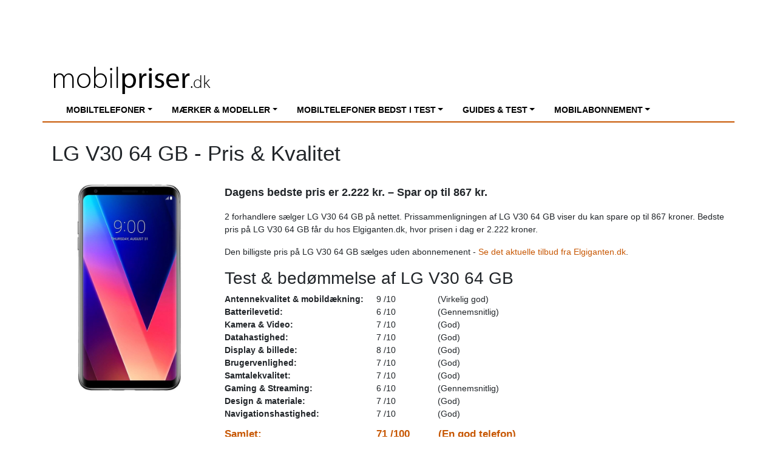

--- FILE ---
content_type: text/html; charset=UTF-8
request_url: https://mobilpriser.dk/mobil/LG-V30-64-GB-3516/
body_size: 65507
content:
<!DOCTYPE html>
<html lang="da-DK">
<head>
	<meta charset="UTF-8">
	<meta name="viewport" content="width=device-width, initial-scale=1, shrink-to-fit=no">
	<link rel="profile" href="http://gmpg.org/xfn/11">
    <meta name="8b9d069091e4229" content="6c5dd1aaec27b23cf4300bfe7b8d6f81" />
    
	<!-- This site is optimized with the Yoast SEO plugin v14.6.1 - https://yoast.com/wordpress/plugins/seo/ -->
	<title>Mobilpriser.dk</title>
	<meta name="robots" content="index, follow" />
	<meta name="googlebot" content="index, follow, max-snippet:-1, max-image-preview:large, max-video-preview:-1" />
	<meta name="bingbot" content="index, follow, max-snippet:-1, max-image-preview:large, max-video-preview:-1" />
	<meta property="og:locale" content="da_DK" />
	<meta property="og:type" content="website" />
	<meta property="og:site_name" content="Mobilpriser.dk" />
	<meta name="twitter:card" content="summary_large_image" />
	<script type="application/ld+json" class="yoast-schema-graph">{"@context":"https://schema.org","@graph":[{"@type":"WebSite","@id":"https://mobilpriser.dk/#website","url":"https://mobilpriser.dk/","name":"Mobilpriser.dk","description":"Endnu en WordPress-blog","potentialAction":[{"@type":"SearchAction","target":"https://mobilpriser.dk/?s={search_term_string}","query-input":"required name=search_term_string"}],"inLanguage":"da-DK"},{"@type":"WebPage","@id":"#webpage","url":"","name":"","isPartOf":{"@id":"https://mobilpriser.dk/#website"},"inLanguage":"da-DK","potentialAction":[{"@type":"ReadAction","target":[""]}]}]}</script>
	<!-- / Yoast SEO plugin. -->


<link rel='dns-prefetch' href='//use.typekit.net' />
<link rel='dns-prefetch' href='//s.w.org' />
<link rel="alternate" type="application/rss+xml" title="Mobilpriser.dk &raquo; Feed" href="https://mobilpriser.dk/feed/" />
<link rel="alternate" type="application/rss+xml" title="Mobilpriser.dk &raquo;-kommentar-feed" href="https://mobilpriser.dk/comments/feed/" />
<!-- This site uses the Google Analytics by MonsterInsights plugin v7.11.0 - Using Analytics tracking - https://www.monsterinsights.com/ -->
<script type="text/javascript" data-cfasync="false">
	var mi_version         = '7.11.0';
	var mi_track_user      = true;
	var mi_no_track_reason = '';
	
	var disableStr = 'ga-disable-UA-39190743-1';

	/* Function to detect opted out users */
	function __gaTrackerIsOptedOut() {
		return document.cookie.indexOf(disableStr + '=true') > -1;
	}

	/* Disable tracking if the opt-out cookie exists. */
	if ( __gaTrackerIsOptedOut() ) {
		window[disableStr] = true;
	}

	/* Opt-out function */
	function __gaTrackerOptout() {
	  document.cookie = disableStr + '=true; expires=Thu, 31 Dec 2099 23:59:59 UTC; path=/';
	  window[disableStr] = true;
	}

	if ( 'undefined' === typeof gaOptout ) {
		function gaOptout() {
			__gaTrackerOptout();
		}
	}
	
	if ( mi_track_user ) {
		(function(i,s,o,g,r,a,m){i['GoogleAnalyticsObject']=r;i[r]=i[r]||function(){
			(i[r].q=i[r].q||[]).push(arguments)},i[r].l=1*new Date();a=s.createElement(o),
			m=s.getElementsByTagName(o)[0];a.async=1;a.src=g;m.parentNode.insertBefore(a,m)
		})(window,document,'script','//www.google-analytics.com/analytics.js','__gaTracker');

		__gaTracker('create', 'UA-39190743-1', 'auto');
		__gaTracker('set', 'forceSSL', true);
		__gaTracker('require', 'displayfeatures');
		__gaTracker('require', 'linkid', 'linkid.js');
		__gaTracker('send','pageview');
	} else {
		console.log( "" );
		(function() {
			/* https://developers.google.com/analytics/devguides/collection/analyticsjs/ */
			var noopfn = function() {
				return null;
			};
			var noopnullfn = function() {
				return null;
			};
			var Tracker = function() {
				return null;
			};
			var p = Tracker.prototype;
			p.get = noopfn;
			p.set = noopfn;
			p.send = noopfn;
			var __gaTracker = function() {
				var len = arguments.length;
				if ( len === 0 ) {
					return;
				}
				var f = arguments[len-1];
				if ( typeof f !== 'object' || f === null || typeof f.hitCallback !== 'function' ) {
					console.log( 'Not running function __gaTracker(' + arguments[0] + " ....) because you are not being tracked. " + mi_no_track_reason );
					return;
				}
				try {
					f.hitCallback();
				} catch (ex) {

				}
			};
			__gaTracker.create = function() {
				return new Tracker();
			};
			__gaTracker.getByName = noopnullfn;
			__gaTracker.getAll = function() {
				return [];
			};
			__gaTracker.remove = noopfn;
			window['__gaTracker'] = __gaTracker;
					})();
		}
</script>
<!-- / Google Analytics by MonsterInsights -->
		<script type="text/javascript">
			window._wpemojiSettings = {"baseUrl":"https:\/\/s.w.org\/images\/core\/emoji\/12.0.0-1\/72x72\/","ext":".png","svgUrl":"https:\/\/s.w.org\/images\/core\/emoji\/12.0.0-1\/svg\/","svgExt":".svg","source":{"concatemoji":"https:\/\/mobilpriser.dk\/wordpress\/wp-includes\/js\/wp-emoji-release.min.js?ver=5.4.2"}};
			/*! This file is auto-generated */
			!function(e,a,t){var r,n,o,i,p=a.createElement("canvas"),s=p.getContext&&p.getContext("2d");function c(e,t){var a=String.fromCharCode;s.clearRect(0,0,p.width,p.height),s.fillText(a.apply(this,e),0,0);var r=p.toDataURL();return s.clearRect(0,0,p.width,p.height),s.fillText(a.apply(this,t),0,0),r===p.toDataURL()}function l(e){if(!s||!s.fillText)return!1;switch(s.textBaseline="top",s.font="600 32px Arial",e){case"flag":return!c([127987,65039,8205,9895,65039],[127987,65039,8203,9895,65039])&&(!c([55356,56826,55356,56819],[55356,56826,8203,55356,56819])&&!c([55356,57332,56128,56423,56128,56418,56128,56421,56128,56430,56128,56423,56128,56447],[55356,57332,8203,56128,56423,8203,56128,56418,8203,56128,56421,8203,56128,56430,8203,56128,56423,8203,56128,56447]));case"emoji":return!c([55357,56424,55356,57342,8205,55358,56605,8205,55357,56424,55356,57340],[55357,56424,55356,57342,8203,55358,56605,8203,55357,56424,55356,57340])}return!1}function d(e){var t=a.createElement("script");t.src=e,t.defer=t.type="text/javascript",a.getElementsByTagName("head")[0].appendChild(t)}for(i=Array("flag","emoji"),t.supports={everything:!0,everythingExceptFlag:!0},o=0;o<i.length;o++)t.supports[i[o]]=l(i[o]),t.supports.everything=t.supports.everything&&t.supports[i[o]],"flag"!==i[o]&&(t.supports.everythingExceptFlag=t.supports.everythingExceptFlag&&t.supports[i[o]]);t.supports.everythingExceptFlag=t.supports.everythingExceptFlag&&!t.supports.flag,t.DOMReady=!1,t.readyCallback=function(){t.DOMReady=!0},t.supports.everything||(n=function(){t.readyCallback()},a.addEventListener?(a.addEventListener("DOMContentLoaded",n,!1),e.addEventListener("load",n,!1)):(e.attachEvent("onload",n),a.attachEvent("onreadystatechange",function(){"complete"===a.readyState&&t.readyCallback()})),(r=t.source||{}).concatemoji?d(r.concatemoji):r.wpemoji&&r.twemoji&&(d(r.twemoji),d(r.wpemoji)))}(window,document,window._wpemojiSettings);
		</script>
		<style type="text/css">
img.wp-smiley,
img.emoji {
	display: inline !important;
	border: none !important;
	box-shadow: none !important;
	height: 1em !important;
	width: 1em !important;
	margin: 0 .07em !important;
	vertical-align: -0.1em !important;
	background: none !important;
	padding: 0 !important;
}
</style>
	<link rel='stylesheet' id='wp-block-library-css'  href='https://mobilpriser.dk/wordpress/wp-includes/css/dist/block-library/style.min.css?ver=5.4.2' type='text/css' media='all' />
<link rel='stylesheet' id='mobilkunden-api-jquery-slider-style-css'  href='https://mobilpriser.dk/wp-content/plugins/jml-mobilkunden-api/css/jquery-ui.custom.min.css?ver=20190610' type='text/css' media='all' />
<link rel='stylesheet' id='mobilkunden-api-style-css'  href='https://mobilpriser.dk/wp-content/plugins/jml-mobilkunden-api/css/style.css?ver=20201005' type='text/css' media='all' />
<link rel='stylesheet' id='usekit-css'  href='https://use.typekit.net/toq0zry.css?ver=20201021' type='text/css' media='all' />
<link rel='stylesheet' id='child-understrap-styles-css'  href='https://mobilpriser.dk/wp-content/themes/mobilpriser.dk/css/child-theme.min.css?ver=20201021' type='text/css' media='all' />
<script type='text/javascript'>
/* <![CDATA[ */
var monsterinsights_frontend = {"js_events_tracking":"true","download_extensions":"doc,pdf,ppt,zip,xls,docx,pptx,xlsx","inbound_paths":"[]","home_url":"https:\/\/mobilpriser.dk","hash_tracking":"false"};
/* ]]> */
</script>
<script type='text/javascript' src='https://mobilpriser.dk/wp-content/plugins/google-analytics-for-wordpress/assets/js/frontend.min.js?ver=7.11.0'></script>
<script type='text/javascript' src='https://mobilpriser.dk/wordpress/wp-includes/js/jquery/jquery.js?ver=1.12.4-wp'></script>
<script type='text/javascript' src='https://mobilpriser.dk/wordpress/wp-includes/js/jquery/jquery-migrate.min.js?ver=1.4.1'></script>
<link rel='https://api.w.org/' href='https://mobilpriser.dk/wp-json/' />
<link rel="EditURI" type="application/rsd+xml" title="RSD" href="https://mobilpriser.dk/wordpress/xmlrpc.php?rsd" />
<link rel="wlwmanifest" type="application/wlwmanifest+xml" href="https://mobilpriser.dk/wordpress/wp-includes/wlwmanifest.xml" /> 
<meta name="generator" content="WordPress 5.4.2" />
    <!-- Google tag (gtag.js) -->
    <script async src="https://www.googletagmanager.com/gtag/js?id=G-6SE0NE4R0D"></script>
    <script>
    window.dataLayer = window.dataLayer || [];
      function gtag(){dataLayer.push(arguments);}
      gtag('js', new Date());
    
      gtag('config', 'G-HW3GZZSRFT');
    </script><amp-analytics type="googleanalytics">
<script type="application/json">
{
  "vars": {
    "account": "UA-39190743-1"
  },
  "triggers": {
    "trackPageview": {
      "on": "visible",
       "request": "pageview"
    }
  }
}
</script>
</amp-analytics><script type="text/javascript" async src="//www.adnordics.com/am/proxy/hb-20191216.js?wid=22"></script><script async='async' src='https://macro.adnami.io/macro/spec/adsm.macro.6544ca48-6839-44ba-9704-01ff62ddb36f.js'></script>
<script>
	var adsmtag = adsmtag || {};
	adsmtag.cmd = adsmtag.cmd || [];
</script><meta name="mobile-web-app-capable" content="yes">
<meta name="apple-mobile-web-app-capable" content="yes">
<meta name="apple-mobile-web-app-title" content="Mobilpriser.dk - Endnu en WordPress-blog">
<meta name="description" content="Bedste pris på LG V30 64 GB? Sammenlign teleselskabernes priser på LG V30 64 GB og forbrug, og få den bedste samlede pris på LG V30 64 GB." />
<meta property="og:description" content="Bedste pris på LG V30 64 GB? Sammenlign teleselskabernes priser på LG V30 64 GB og forbrug, og få den bedste samlede pris på LG V30 64 GB." />
</head>

<body class="wp-embed-responsive group-blog hfeed" itemscope itemtype="http://schema.org/WebSite">
<div class="an-unit an-display-1175-1x2-mobile-topscroll"></div>
<div class="an-unit an-display-1176-1x2-desktop-topscroll"></div><div class="site" id="page">

    <div id="wrapper-top">
        <div class="container">
            <div class="row">
                <div class="d-none d-md-block text-center"style="width: 100%">
                    <div class="an-takeover-265-930x180-wallpaper an-unit"></div>
                </div>
            </div>
        </div>
    </div>

	<!-- ******************* The Navbar Area ******************* -->
	<div id="wrapper-navbar">
                <a class="skip-link sr-only sr-only-focusable" href="#content">Skip to content</a>
                <div class="container">
		    <nav id="main-nav" class="navbar navbar-expand-lg" aria-labelledby="main-nav-label">
                <div class="w-100">
                    <div class="d-flex">
                                                <h2 id="main-nav-label" class="sr-only">
                            Main Navigation                        </h2>
                                                <a class="brand mobilsiden-logo" rel="home" href="https://mobilpriser.dk/" title="Mobilpriser.dk" itemprop="url">mobil<b>priser</b><span>.dk</span></a>
                                                    <button class="navbar-toggler pull-right" type="button" data-toggle="collapse" data-target="#navbarNavDropdown" aria-controls="navbarNavDropdown" aria-expanded="false" aria-label="Toggle navigation">
                                <span class="navbar-toggler-icon"><i class="fa fa-lg fa-bars"></i></span>
                            </button>
                                                <!--<div class="d-none d-lg-block w-100">
                            
<form method="get" action="https://mobilpriser.dk/" role="search">
	<label class="sr-only" for="s">Search</label>
    <div class="form-row">
        <div class="col-8 col-md-6 offset-md-2">
            <input type="text" class="form-control form-control-lg" value="" placeholder="Hvilken mobil søger du info på?" name="s">
        </div>
        <div class="col-4 col-md-2"><button type="submit" class="btn btn-primary btn-lg col-12">Søg <i class="fa fa-search"></i></button></div>
    </div>
</form>
                        </div>-->
                    </div>

                                            <!-- The WordPress Menu goes here -->
                        <div id="navbarNavDropdown" class="collapse navbar-collapse"><ul id="main-menu" class="navbar-nav"><li itemscope="itemscope" itemtype="https://www.schema.org/SiteNavigationElement" id="menu-item-329" class="menu-item menu-item-type-custom menu-item-object-custom menu-item-has-children dropdown menu-item-329 nav-item"><a title="Mobiltelefoner" href="#" data-toggle="dropdown" aria-haspopup="true" aria-expanded="false" class="dropdown-toggle nav-link" id="menu-item-dropdown-329">Mobiltelefoner</a>
<ul class="dropdown-menu" aria-labelledby="menu-item-dropdown-329" role="menu">
	<li itemscope="itemscope" itemtype="https://www.schema.org/SiteNavigationElement" id="menu-item-330" class="menu-item menu-item-type-post_type menu-item-object-page menu-item-330 nav-item"><a title="Sammenlign priser på mobiltelefoner" href="https://mobilpriser.dk/sammenlign-priser-paa-mobiltelefoner/" class="dropdown-item">Sammenlign priser på mobiltelefoner</a></li>
	<li itemscope="itemscope" itemtype="https://www.schema.org/SiteNavigationElement" id="menu-item-331" class="menu-item menu-item-type-post_type menu-item-object-page menu-item-331 nav-item"><a title="De bedste mobiltelefoner på markedet" href="https://mobilpriser.dk/bedst-i-test/de-bedste-mobiltelefoner/" class="dropdown-item">De bedste mobiltelefoner på markedet</a></li>
	<li itemscope="itemscope" itemtype="https://www.schema.org/SiteNavigationElement" id="menu-item-332" class="menu-item menu-item-type-post_type menu-item-object-page menu-item-332 nav-item"><a title="De billigste telefoner" href="https://mobilpriser.dk/de-billigste-mobiltelefoner/" class="dropdown-item">De billigste telefoner</a></li>
	<li itemscope="itemscope" itemtype="https://www.schema.org/SiteNavigationElement" id="menu-item-333" class="menu-item menu-item-type-post_type menu-item-object-page menu-item-333 nav-item"><a title="De bedste telefoner til prisen" href="https://mobilpriser.dk/de-bedste-telefoner-til-prisen/" class="dropdown-item">De bedste telefoner til prisen</a></li>
	<li itemscope="itemscope" itemtype="https://www.schema.org/SiteNavigationElement" id="menu-item-334" class="menu-item menu-item-type-post_type menu-item-object-page menu-item-334 nav-item"><a title="De bedste Android telefoner" href="https://mobilpriser.dk/de-bedste-android-telefoner/" class="dropdown-item">De bedste Android telefoner</a></li>
	<li itemscope="itemscope" itemtype="https://www.schema.org/SiteNavigationElement" id="menu-item-335" class="menu-item menu-item-type-post_type menu-item-object-page menu-item-335 nav-item"><a title="Den absolut bedste iPhone" href="https://mobilpriser.dk/iphone/den-bedste-iphone/" class="dropdown-item">Den absolut bedste iPhone</a></li>
	<li itemscope="itemscope" itemtype="https://www.schema.org/SiteNavigationElement" id="menu-item-336" class="menu-item menu-item-type-post_type menu-item-object-page menu-item-336 nav-item"><a title="Mobiltelefoner med 5G" href="https://mobilpriser.dk/mobiltelefoner-med-5g/" class="dropdown-item">Mobiltelefoner med 5G</a></li>
	<li itemscope="itemscope" itemtype="https://www.schema.org/SiteNavigationElement" id="menu-item-337" class="menu-item menu-item-type-post_type menu-item-object-page menu-item-337 nav-item"><a title="Mobiltelefoner med eSIM" href="https://mobilpriser.dk/mobiltelefoner-med-esim/" class="dropdown-item">Mobiltelefoner med eSIM</a></li>
	<li itemscope="itemscope" itemtype="https://www.schema.org/SiteNavigationElement" id="menu-item-338" class="menu-item menu-item-type-post_type menu-item-object-page menu-item-338 nav-item"><a title="Mobiltelefoners SAR-værdi" href="https://mobilpriser.dk/mobiltelefoner-mobilstraaling/" class="dropdown-item">Mobiltelefoners SAR-værdi</a></li>
	<li itemscope="itemscope" itemtype="https://www.schema.org/SiteNavigationElement" id="menu-item-339" class="menu-item menu-item-type-post_type menu-item-object-page menu-item-339 nav-item"><a title="Bedste mobil til børn" href="https://mobilpriser.dk/mobiltelefoner-boern/" class="dropdown-item">Bedste mobil til børn</a></li>
	<li itemscope="itemscope" itemtype="https://www.schema.org/SiteNavigationElement" id="menu-item-340" class="menu-item menu-item-type-post_type menu-item-object-page menu-item-340 nav-item"><a title="Bedste mobil til seniorer &amp; ældre" href="https://mobilpriser.dk/mobiltelefoner-til-aeldre/" class="dropdown-item">Bedste mobil til seniorer &#038; ældre</a></li>
	<li itemscope="itemscope" itemtype="https://www.schema.org/SiteNavigationElement" id="menu-item-342" class="menu-item menu-item-type-post_type menu-item-object-page menu-item-342 nav-item"><a title="Små mobiltelefoner" href="https://mobilpriser.dk/smaa-telefoner-lille-skaerm/" class="dropdown-item">Små mobiltelefoner</a></li>
	<li itemscope="itemscope" itemtype="https://www.schema.org/SiteNavigationElement" id="menu-item-343" class="menu-item menu-item-type-post_type menu-item-object-page menu-item-343 nav-item"><a title="Store mobiltelefoner" href="https://mobilpriser.dk/store-telefoner-stor-skaerm/" class="dropdown-item">Store mobiltelefoner</a></li>
	<li itemscope="itemscope" itemtype="https://www.schema.org/SiteNavigationElement" id="menu-item-345" class="menu-item menu-item-type-post_type menu-item-object-page menu-item-345 nav-item"><a title="Bedste mobil til dine behov" href="https://mobilpriser.dk/mere-mobil/" class="dropdown-item">Bedste mobil til dine behov</a></li>
</ul>
</li>
<li itemscope="itemscope" itemtype="https://www.schema.org/SiteNavigationElement" id="menu-item-346" class="menu-item menu-item-type-custom menu-item-object-custom menu-item-has-children dropdown menu-item-346 nav-item"><a title="Mærker &amp; modeller" href="#" data-toggle="dropdown" aria-haspopup="true" aria-expanded="false" class="dropdown-toggle nav-link" id="menu-item-dropdown-346">Mærker &#038; modeller</a>
<ul class="dropdown-menu" aria-labelledby="menu-item-dropdown-346" role="menu">
	<li itemscope="itemscope" itemtype="https://www.schema.org/SiteNavigationElement" id="menu-item-349" class="menu-item menu-item-type-post_type menu-item-object-page menu-item-349 nav-item"><a title="Apple iPhones" href="https://mobilpriser.dk/iphone/" class="dropdown-item">Apple iPhones</a></li>
	<li itemscope="itemscope" itemtype="https://www.schema.org/SiteNavigationElement" id="menu-item-350" class="menu-item menu-item-type-post_type menu-item-object-page menu-item-350 nav-item"><a title="— Den absolut bedste iPhone" href="https://mobilpriser.dk/iphone/den-bedste-iphone/" class="dropdown-item">— Den absolut bedste iPhone</a></li>
	<li itemscope="itemscope" itemtype="https://www.schema.org/SiteNavigationElement" id="menu-item-348" class="menu-item menu-item-type-post_type menu-item-object-page menu-item-348 nav-item"><a title="— Bedste iPhone til prisen" href="https://mobilpriser.dk/iphone/bedste-til-prisen/" class="dropdown-item">— Bedste iPhone til prisen</a></li>
	<li itemscope="itemscope" itemtype="https://www.schema.org/SiteNavigationElement" id="menu-item-347" class="menu-item menu-item-type-post_type menu-item-object-page menu-item-347 nav-item"><a title="— Test &amp; anmeldelser af iPhones" href="https://mobilpriser.dk/iphone/guides-test-anmeldelser/" class="dropdown-item">— Test &#038; anmeldelser af iPhones</a></li>
	<li itemscope="itemscope" itemtype="https://www.schema.org/SiteNavigationElement" id="menu-item-351" class="menu-item menu-item-type-post_type menu-item-object-page menu-item-351 nav-item"><a title="Samsung telefoner" href="https://mobilpriser.dk/samsung/" class="dropdown-item">Samsung telefoner</a></li>
	<li itemscope="itemscope" itemtype="https://www.schema.org/SiteNavigationElement" id="menu-item-354" class="menu-item menu-item-type-post_type menu-item-object-page menu-item-354 nav-item"><a title="— Den absolut bedste Samsung mobil" href="https://mobilpriser.dk/samsung/den-bedste-samsung-telefon/" class="dropdown-item">— Den absolut bedste Samsung mobil</a></li>
	<li itemscope="itemscope" itemtype="https://www.schema.org/SiteNavigationElement" id="menu-item-353" class="menu-item menu-item-type-post_type menu-item-object-page menu-item-353 nav-item"><a title="— Bedste Samsung til prisen" href="https://mobilpriser.dk/samsung/bedste-til-prisen/" class="dropdown-item">— Bedste Samsung til prisen</a></li>
	<li itemscope="itemscope" itemtype="https://www.schema.org/SiteNavigationElement" id="menu-item-352" class="menu-item menu-item-type-post_type menu-item-object-page menu-item-352 nav-item"><a title="— Test &amp; anmeldelser af Samsung telefoner" href="https://mobilpriser.dk/samsung/guides-test-anmeldelser/" class="dropdown-item">— Test &#038; anmeldelser af Samsung telefoner</a></li>
	<li itemscope="itemscope" itemtype="https://www.schema.org/SiteNavigationElement" id="menu-item-355" class="menu-item menu-item-type-post_type menu-item-object-page menu-item-355 nav-item"><a title="Nokia telefoner" href="https://mobilpriser.dk/nokia/" class="dropdown-item">Nokia telefoner</a></li>
	<li itemscope="itemscope" itemtype="https://www.schema.org/SiteNavigationElement" id="menu-item-358" class="menu-item menu-item-type-post_type menu-item-object-page menu-item-358 nav-item"><a title="— Den absolut bedste Nokia telefon" href="https://mobilpriser.dk/nokia/den-bedste-nokia-telefon/" class="dropdown-item">— Den absolut bedste Nokia telefon</a></li>
	<li itemscope="itemscope" itemtype="https://www.schema.org/SiteNavigationElement" id="menu-item-357" class="menu-item menu-item-type-post_type menu-item-object-page menu-item-357 nav-item"><a title="— Bedste Nokia til prisen" href="https://mobilpriser.dk/nokia/bedste-til-prisen/" class="dropdown-item">— Bedste Nokia til prisen</a></li>
	<li itemscope="itemscope" itemtype="https://www.schema.org/SiteNavigationElement" id="menu-item-356" class="menu-item menu-item-type-post_type menu-item-object-page menu-item-356 nav-item"><a title="— Test &amp; anmeldelser af Nokia telefoner" href="https://mobilpriser.dk/nokia/guides-test-anmeldelser/" class="dropdown-item">— Test &#038; anmeldelser af Nokia telefoner</a></li>
	<li itemscope="itemscope" itemtype="https://www.schema.org/SiteNavigationElement" id="menu-item-359" class="menu-item menu-item-type-post_type menu-item-object-page menu-item-359 nav-item"><a title="Huawei" href="https://mobilpriser.dk/huawei/" class="dropdown-item">Huawei</a></li>
	<li itemscope="itemscope" itemtype="https://www.schema.org/SiteNavigationElement" id="menu-item-362" class="menu-item menu-item-type-post_type menu-item-object-page menu-item-362 nav-item"><a title="— Den absolut bedste Huawei telefon" href="https://mobilpriser.dk/huawei/den-bedste-huawei-telefon/" class="dropdown-item">— Den absolut bedste Huawei telefon</a></li>
	<li itemscope="itemscope" itemtype="https://www.schema.org/SiteNavigationElement" id="menu-item-361" class="menu-item menu-item-type-post_type menu-item-object-page menu-item-361 nav-item"><a title="— Bedste Huawei til prisen" href="https://mobilpriser.dk/huawei/bedste-til-prisen/" class="dropdown-item">— Bedste Huawei til prisen</a></li>
	<li itemscope="itemscope" itemtype="https://www.schema.org/SiteNavigationElement" id="menu-item-360" class="menu-item menu-item-type-post_type menu-item-object-page menu-item-360 nav-item"><a title="— Test &amp; anmeldelser af Huawei telefoner" href="https://mobilpriser.dk/huawei/guides-test-anmeldelser/" class="dropdown-item">— Test &#038; anmeldelser af Huawei telefoner</a></li>
	<li itemscope="itemscope" itemtype="https://www.schema.org/SiteNavigationElement" id="menu-item-363" class="menu-item menu-item-type-post_type menu-item-object-page menu-item-363 nav-item"><a title="OnePlus telefoner" href="https://mobilpriser.dk/oneplus/" class="dropdown-item">OnePlus telefoner</a></li>
	<li itemscope="itemscope" itemtype="https://www.schema.org/SiteNavigationElement" id="menu-item-366" class="menu-item menu-item-type-post_type menu-item-object-page menu-item-366 nav-item"><a title="— Den absolut bedste OnePlus mobil" href="https://mobilpriser.dk/oneplus/den-bedste-oneplus-telefon/" class="dropdown-item">— Den absolut bedste OnePlus mobil</a></li>
	<li itemscope="itemscope" itemtype="https://www.schema.org/SiteNavigationElement" id="menu-item-365" class="menu-item menu-item-type-post_type menu-item-object-page menu-item-365 nav-item"><a title="— Bedste OnePlus til prisen" href="https://mobilpriser.dk/oneplus/bedste-til-prisen/" class="dropdown-item">— Bedste OnePlus til prisen</a></li>
	<li itemscope="itemscope" itemtype="https://www.schema.org/SiteNavigationElement" id="menu-item-364" class="menu-item menu-item-type-post_type menu-item-object-page menu-item-364 nav-item"><a title="— Test &amp; anmeldelser af OnePlus telefoner" href="https://mobilpriser.dk/oneplus/guides-test-anmeldelser/" class="dropdown-item">— Test &#038; anmeldelser af OnePlus telefoner</a></li>
	<li itemscope="itemscope" itemtype="https://www.schema.org/SiteNavigationElement" id="menu-item-1945" class="menu-item menu-item-type-post_type menu-item-object-page menu-item-1945 nav-item"><a title="Motorola" href="https://mobilpriser.dk/motorola/" class="dropdown-item">Motorola</a></li>
	<li itemscope="itemscope" itemtype="https://www.schema.org/SiteNavigationElement" id="menu-item-1950" class="menu-item menu-item-type-post_type menu-item-object-page menu-item-1950 nav-item"><a title="— Den absolut bedste Motorola mobil" href="https://mobilpriser.dk/motorola/de-bedste-motorola-telefoner-paa-markedet/" class="dropdown-item">— Den absolut bedste Motorola mobil</a></li>
	<li itemscope="itemscope" itemtype="https://www.schema.org/SiteNavigationElement" id="menu-item-1947" class="menu-item menu-item-type-post_type menu-item-object-page menu-item-1947 nav-item"><a title="— Bedste Motorola til prisen" href="https://mobilpriser.dk/motorola/bedste-til-prisen/" class="dropdown-item">— Bedste Motorola til prisen</a></li>
	<li itemscope="itemscope" itemtype="https://www.schema.org/SiteNavigationElement" id="menu-item-1946" class="menu-item menu-item-type-post_type menu-item-object-page menu-item-1946 nav-item"><a title="— Test &amp; anmeldelser af Motorola telefoner" href="https://mobilpriser.dk/motorola/guides-test-anmeldelser/" class="dropdown-item">— Test &#038; anmeldelser af Motorola telefoner</a></li>
	<li itemscope="itemscope" itemtype="https://www.schema.org/SiteNavigationElement" id="menu-item-1951" class="menu-item menu-item-type-post_type menu-item-object-page menu-item-1951 nav-item"><a title="Xiaomi" href="https://mobilpriser.dk/xiaomi/" class="dropdown-item">Xiaomi</a></li>
	<li itemscope="itemscope" itemtype="https://www.schema.org/SiteNavigationElement" id="menu-item-1954" class="menu-item menu-item-type-post_type menu-item-object-page menu-item-1954 nav-item"><a title="— Den absolut bedste Xiaomi mobil" href="https://mobilpriser.dk/xiaomi/den-bedste-xiaomi-telefon/" class="dropdown-item">— Den absolut bedste Xiaomi mobil</a></li>
	<li itemscope="itemscope" itemtype="https://www.schema.org/SiteNavigationElement" id="menu-item-1953" class="menu-item menu-item-type-post_type menu-item-object-page menu-item-1953 nav-item"><a title="— Bedste Xiaomi til prisen" href="https://mobilpriser.dk/xiaomi/den-bedste-xiaomi-telefon-til-prisen/" class="dropdown-item">— Bedste Xiaomi til prisen</a></li>
	<li itemscope="itemscope" itemtype="https://www.schema.org/SiteNavigationElement" id="menu-item-1952" class="menu-item menu-item-type-post_type menu-item-object-page menu-item-1952 nav-item"><a title="— Test &amp; anmeldelser af Xiaomi telefoner" href="https://mobilpriser.dk/xiaomi/guides-kvalitetstest-anmeldelser-af-xiaomi-telefoner/" class="dropdown-item">— Test &#038; anmeldelser af Xiaomi telefoner</a></li>
	<li itemscope="itemscope" itemtype="https://www.schema.org/SiteNavigationElement" id="menu-item-1957" class="menu-item menu-item-type-post_type menu-item-object-page menu-item-1957 nav-item"><a title="LG" href="https://mobilpriser.dk/lg/" class="dropdown-item">LG</a></li>
	<li itemscope="itemscope" itemtype="https://www.schema.org/SiteNavigationElement" id="menu-item-1955" class="menu-item menu-item-type-post_type menu-item-object-page menu-item-1955 nav-item"><a title="— Den absolut bedste LG mobil" href="https://mobilpriser.dk/lg/de-bedste-lg-telefoner-paa-markedet/" class="dropdown-item">— Den absolut bedste LG mobil</a></li>
	<li itemscope="itemscope" itemtype="https://www.schema.org/SiteNavigationElement" id="menu-item-1956" class="menu-item menu-item-type-post_type menu-item-object-page menu-item-1956 nav-item"><a title="— Bedste LG til prisen" href="https://mobilpriser.dk/lg/den-bedste-lg-telefon-til-prisen/" class="dropdown-item">— Bedste LG til prisen</a></li>
	<li itemscope="itemscope" itemtype="https://www.schema.org/SiteNavigationElement" id="menu-item-1958" class="menu-item menu-item-type-post_type menu-item-object-page menu-item-1958 nav-item"><a title="— Test &amp; anmeldelser af LG telefoner" href="https://mobilpriser.dk/lg/guides-kvalitetstest-anmeldelser-af-lg-telefoner/" class="dropdown-item">— Test &#038; anmeldelser af LG telefoner</a></li>
	<li itemscope="itemscope" itemtype="https://www.schema.org/SiteNavigationElement" id="menu-item-1959" class="menu-item menu-item-type-post_type menu-item-object-page menu-item-1959 nav-item"><a title="HTC" href="https://mobilpriser.dk/htc/" class="dropdown-item">HTC</a></li>
	<li itemscope="itemscope" itemtype="https://www.schema.org/SiteNavigationElement" id="menu-item-1962" class="menu-item menu-item-type-post_type menu-item-object-page menu-item-1962 nav-item"><a title="— Den absolut bedste HTC mobil" href="https://mobilpriser.dk/htc/de-bedste-htc-telefoner-paa-markedet/" class="dropdown-item">— Den absolut bedste HTC mobil</a></li>
	<li itemscope="itemscope" itemtype="https://www.schema.org/SiteNavigationElement" id="menu-item-1961" class="menu-item menu-item-type-post_type menu-item-object-page menu-item-1961 nav-item"><a title="— Bedste HTC til prisen" href="https://mobilpriser.dk/htc/den-bedste-htc-telefon-til-prisen/" class="dropdown-item">— Bedste HTC til prisen</a></li>
	<li itemscope="itemscope" itemtype="https://www.schema.org/SiteNavigationElement" id="menu-item-1960" class="menu-item menu-item-type-post_type menu-item-object-page menu-item-1960 nav-item"><a title="— Test &amp; anmeldelser af HTC telefoner" href="https://mobilpriser.dk/htc/guides-kvalitetstest-anmeldelser-af-htc-telefoner/" class="dropdown-item">— Test &#038; anmeldelser af HTC telefoner</a></li>
	<li itemscope="itemscope" itemtype="https://www.schema.org/SiteNavigationElement" id="menu-item-1963" class="menu-item menu-item-type-post_type menu-item-object-page menu-item-1963 nav-item"><a title="Oppo" href="https://mobilpriser.dk/oppo/" class="dropdown-item">Oppo</a></li>
	<li itemscope="itemscope" itemtype="https://www.schema.org/SiteNavigationElement" id="menu-item-1966" class="menu-item menu-item-type-post_type menu-item-object-page menu-item-1966 nav-item"><a title="— Den absolut bedste Oppo mobil" href="https://mobilpriser.dk/oppo/de-bedste-oppo-telefoner-paa-markedet/" class="dropdown-item">— Den absolut bedste Oppo mobil</a></li>
	<li itemscope="itemscope" itemtype="https://www.schema.org/SiteNavigationElement" id="menu-item-1965" class="menu-item menu-item-type-post_type menu-item-object-page menu-item-1965 nav-item"><a title="— Bedste Oppo til prisen" href="https://mobilpriser.dk/oppo/den-bedste-oppo-telefon-til-prisen/" class="dropdown-item">— Bedste Oppo til prisen</a></li>
	<li itemscope="itemscope" itemtype="https://www.schema.org/SiteNavigationElement" id="menu-item-1964" class="menu-item menu-item-type-post_type menu-item-object-page menu-item-1964 nav-item"><a title="— Test &amp; anmeldelser af Oppo telefoner" href="https://mobilpriser.dk/oppo/guides-kvalitetstest-anmeldelser-af-oppo-telefoner/" class="dropdown-item">— Test &#038; anmeldelser af Oppo telefoner</a></li>
	<li itemscope="itemscope" itemtype="https://www.schema.org/SiteNavigationElement" id="menu-item-1967" class="menu-item menu-item-type-post_type menu-item-object-page menu-item-1967 nav-item"><a title="Alcatel" href="https://mobilpriser.dk/alcatel/" class="dropdown-item">Alcatel</a></li>
	<li itemscope="itemscope" itemtype="https://www.schema.org/SiteNavigationElement" id="menu-item-1970" class="menu-item menu-item-type-post_type menu-item-object-page menu-item-1970 nav-item"><a title="— Den absolut bedste Alcatel mobil" href="https://mobilpriser.dk/alcatel/de-bedste-alcatel-telefoner-paa-markedet/" class="dropdown-item">— Den absolut bedste Alcatel mobil</a></li>
	<li itemscope="itemscope" itemtype="https://www.schema.org/SiteNavigationElement" id="menu-item-1969" class="menu-item menu-item-type-post_type menu-item-object-page menu-item-1969 nav-item"><a title="— Bedste Alcatel til prisen" href="https://mobilpriser.dk/alcatel/den-bedste-alcatel-telefon-til-prisen/" class="dropdown-item">— Bedste Alcatel til prisen</a></li>
	<li itemscope="itemscope" itemtype="https://www.schema.org/SiteNavigationElement" id="menu-item-1968" class="menu-item menu-item-type-post_type menu-item-object-page menu-item-1968 nav-item"><a title="— Test &amp; anmeldelser af Alcatel telefoner" href="https://mobilpriser.dk/alcatel/guides-kvalitetstest-anmeldelser-af-alcatel-telefoner/" class="dropdown-item">— Test &#038; anmeldelser af Alcatel telefoner</a></li>
	<li itemscope="itemscope" itemtype="https://www.schema.org/SiteNavigationElement" id="menu-item-1971" class="menu-item menu-item-type-post_type menu-item-object-page menu-item-1971 nav-item"><a title="Doro" href="https://mobilpriser.dk/doro/" class="dropdown-item">Doro</a></li>
	<li itemscope="itemscope" itemtype="https://www.schema.org/SiteNavigationElement" id="menu-item-1974" class="menu-item menu-item-type-post_type menu-item-object-page menu-item-1974 nav-item"><a title="— Den absolut bedste Doro mobil" href="https://mobilpriser.dk/doro/de-bedste-doro-telefoner-paa-markedet/" class="dropdown-item">— Den absolut bedste Doro mobil</a></li>
	<li itemscope="itemscope" itemtype="https://www.schema.org/SiteNavigationElement" id="menu-item-1973" class="menu-item menu-item-type-post_type menu-item-object-page menu-item-1973 nav-item"><a title="— Bedste Doro til prisen" href="https://mobilpriser.dk/doro/den-bedste-doro-telefon-til-prisen/" class="dropdown-item">— Bedste Doro til prisen</a></li>
	<li itemscope="itemscope" itemtype="https://www.schema.org/SiteNavigationElement" id="menu-item-1972" class="menu-item menu-item-type-post_type menu-item-object-page menu-item-1972 nav-item"><a title="— Test &amp; anmeldelser af Doro telefoner" href="https://mobilpriser.dk/doro/guides-kvalitetstest-anmeldelser-af-doro-telefoner/" class="dropdown-item">— Test &#038; anmeldelser af Doro telefoner</a></li>
	<li itemscope="itemscope" itemtype="https://www.schema.org/SiteNavigationElement" id="menu-item-1975" class="menu-item menu-item-type-post_type menu-item-object-page menu-item-1975 nav-item"><a title="Asus" href="https://mobilpriser.dk/asus/" class="dropdown-item">Asus</a></li>
	<li itemscope="itemscope" itemtype="https://www.schema.org/SiteNavigationElement" id="menu-item-1978" class="menu-item menu-item-type-post_type menu-item-object-page menu-item-1978 nav-item"><a title="— Den absolut bedste Asus mobil" href="https://mobilpriser.dk/asus/de-bedste-asus-telefoner-paa-markedet/" class="dropdown-item">— Den absolut bedste Asus mobil</a></li>
	<li itemscope="itemscope" itemtype="https://www.schema.org/SiteNavigationElement" id="menu-item-1977" class="menu-item menu-item-type-post_type menu-item-object-page menu-item-1977 nav-item"><a title="— Bedste Asus til prisen" href="https://mobilpriser.dk/asus/den-bedste-asus-telefon-til-prisen/" class="dropdown-item">— Bedste Asus til prisen</a></li>
	<li itemscope="itemscope" itemtype="https://www.schema.org/SiteNavigationElement" id="menu-item-1976" class="menu-item menu-item-type-post_type menu-item-object-page menu-item-1976 nav-item"><a title="— Test &amp; anmeldelser af Asus telefoner" href="https://mobilpriser.dk/asus/guides-kvalitetstest-anmeldelser-af-asus-telefoner/" class="dropdown-item">— Test &#038; anmeldelser af Asus telefoner</a></li>
	<li itemscope="itemscope" itemtype="https://www.schema.org/SiteNavigationElement" id="menu-item-1979" class="menu-item menu-item-type-post_type menu-item-object-page menu-item-1979 nav-item"><a title="Google" href="https://mobilpriser.dk/google/" class="dropdown-item">Google</a></li>
	<li itemscope="itemscope" itemtype="https://www.schema.org/SiteNavigationElement" id="menu-item-1982" class="menu-item menu-item-type-post_type menu-item-object-page menu-item-1982 nav-item"><a title="— Den absolut bedste Google mobil" href="https://mobilpriser.dk/google/de-bedste-google-telefoner-paa-markedet/" class="dropdown-item">— Den absolut bedste Google mobil</a></li>
	<li itemscope="itemscope" itemtype="https://www.schema.org/SiteNavigationElement" id="menu-item-1981" class="menu-item menu-item-type-post_type menu-item-object-page menu-item-1981 nav-item"><a title="— Bedste Google telefon til prisen" href="https://mobilpriser.dk/google/den-bedste-google-telefon-til-prisen/" class="dropdown-item">— Bedste Google telefon til prisen</a></li>
	<li itemscope="itemscope" itemtype="https://www.schema.org/SiteNavigationElement" id="menu-item-1980" class="menu-item menu-item-type-post_type menu-item-object-page menu-item-1980 nav-item"><a title="— Test &amp; anmeldelser af Google telefoner" href="https://mobilpriser.dk/google/guides-kvalitetstest-anmeldelser-af-google-telefoner/" class="dropdown-item">— Test &#038; anmeldelser af Google telefoner</a></li>
	<li itemscope="itemscope" itemtype="https://www.schema.org/SiteNavigationElement" id="menu-item-1983" class="menu-item menu-item-type-post_type menu-item-object-page menu-item-1983 nav-item"><a title="Caterpillar" href="https://mobilpriser.dk/caterpillar/" class="dropdown-item">Caterpillar</a></li>
	<li itemscope="itemscope" itemtype="https://www.schema.org/SiteNavigationElement" id="menu-item-1986" class="menu-item menu-item-type-post_type menu-item-object-page menu-item-1986 nav-item"><a title="— Den absolut bedste Caterpillar mobil" href="https://mobilpriser.dk/caterpillar/de-bedste-caterpillar-telefoner-paa-markedet/" class="dropdown-item">— Den absolut bedste Caterpillar mobil</a></li>
	<li itemscope="itemscope" itemtype="https://www.schema.org/SiteNavigationElement" id="menu-item-1985" class="menu-item menu-item-type-post_type menu-item-object-page menu-item-1985 nav-item"><a title="— Bedste Caterpillar telefon til prisen" href="https://mobilpriser.dk/caterpillar/den-bedste-caterpillar-telefon-til-prisen/" class="dropdown-item">— Bedste Caterpillar telefon til prisen</a></li>
	<li itemscope="itemscope" itemtype="https://www.schema.org/SiteNavigationElement" id="menu-item-1984" class="menu-item menu-item-type-post_type menu-item-object-page menu-item-1984 nav-item"><a title="— Test &amp; anmeldelser af Caterpillar telefoner" href="https://mobilpriser.dk/caterpillar/guides-kvalitetstest-anmeldelser-af-caterpillar-telefoner/" class="dropdown-item">— Test &#038; anmeldelser af Caterpillar telefoner</a></li>
</ul>
</li>
<li itemscope="itemscope" itemtype="https://www.schema.org/SiteNavigationElement" id="menu-item-369" class="menu-item menu-item-type-post_type menu-item-object-page menu-item-has-children dropdown menu-item-369 nav-item"><a title="Mobiltelefoner Bedst I Test" href="#" data-toggle="dropdown" aria-haspopup="true" aria-expanded="false" class="dropdown-toggle nav-link" id="menu-item-dropdown-369">Mobiltelefoner Bedst I Test</a>
<ul class="dropdown-menu" aria-labelledby="menu-item-dropdown-369" role="menu">
	<li itemscope="itemscope" itemtype="https://www.schema.org/SiteNavigationElement" id="menu-item-370" class="menu-item menu-item-type-post_type menu-item-object-page menu-item-370 nav-item"><a title="De bedste mobiltelefoner på markedet" href="https://mobilpriser.dk/bedst-i-test/de-bedste-mobiltelefoner/" class="dropdown-item">De bedste mobiltelefoner på markedet</a></li>
	<li itemscope="itemscope" itemtype="https://www.schema.org/SiteNavigationElement" id="menu-item-373" class="menu-item menu-item-type-post_type menu-item-object-page menu-item-373 nav-item"><a title="Telefoner rangering /Kamera &amp; Video" href="https://mobilpriser.dk/bedst-i-test/kamera-video/" class="dropdown-item">Telefoner rangering /Kamera &#038; Video</a></li>
	<li itemscope="itemscope" itemtype="https://www.schema.org/SiteNavigationElement" id="menu-item-374" class="menu-item menu-item-type-post_type menu-item-object-page menu-item-374 nav-item"><a title="Telefoner rangering /Antennekvalitet &amp; Mobildækning" href="https://mobilpriser.dk/bedst-i-test/antenne-mobildaekning/" class="dropdown-item">Telefoner rangering /Antennekvalitet &#038; Mobildækning</a></li>
	<li itemscope="itemscope" itemtype="https://www.schema.org/SiteNavigationElement" id="menu-item-375" class="menu-item menu-item-type-post_type menu-item-object-page menu-item-375 nav-item"><a title="Telefoner rangering /Batterilevetid" href="https://mobilpriser.dk/bedst-i-test/batteri/" class="dropdown-item">Telefoner rangering /Batterilevetid</a></li>
	<li itemscope="itemscope" itemtype="https://www.schema.org/SiteNavigationElement" id="menu-item-372" class="menu-item menu-item-type-post_type menu-item-object-page menu-item-372 nav-item"><a title="Telefoner rangeret /Brugervenlighed" href="https://mobilpriser.dk/bedst-i-test/brugervenlige-telefoner/" class="dropdown-item">Telefoner rangeret /Brugervenlighed</a></li>
	<li itemscope="itemscope" itemtype="https://www.schema.org/SiteNavigationElement" id="menu-item-371" class="menu-item menu-item-type-post_type menu-item-object-page menu-item-371 nav-item"><a title="Telefoner rangeret /Gaming &amp; Streaming" href="https://mobilpriser.dk/bedst-i-test/gaming-streaming-telefoner/" class="dropdown-item">Telefoner rangeret /Gaming &#038; Streaming</a></li>
	<li itemscope="itemscope" itemtype="https://www.schema.org/SiteNavigationElement" id="menu-item-379" class="menu-item menu-item-type-post_type menu-item-object-page menu-item-379 nav-item"><a title="Telefoner rangeret /Internethastighed" href="https://mobilpriser.dk/bedst-i-test/datahastighed/" class="dropdown-item">Telefoner rangeret /Internethastighed</a></li>
	<li itemscope="itemscope" itemtype="https://www.schema.org/SiteNavigationElement" id="menu-item-377" class="menu-item menu-item-type-post_type menu-item-object-page menu-item-377 nav-item"><a title="Telefoner rangeret /Skærm &amp; display" href="https://mobilpriser.dk/bedst-i-test/skaerm-display/" class="dropdown-item">Telefoner rangeret /Skærm &#038; display</a></li>
	<li itemscope="itemscope" itemtype="https://www.schema.org/SiteNavigationElement" id="menu-item-378" class="menu-item menu-item-type-post_type menu-item-object-page menu-item-378 nav-item"><a title="Telefoner rangeret /Samtalekvalitet" href="https://mobilpriser.dk/bedst-i-test/samtalekvalitet/" class="dropdown-item">Telefoner rangeret /Samtalekvalitet</a></li>
	<li itemscope="itemscope" itemtype="https://www.schema.org/SiteNavigationElement" id="menu-item-380" class="menu-item menu-item-type-post_type menu-item-object-page menu-item-380 nav-item"><a title="Telefoner rangeret /Navigationshastighed" href="https://mobilpriser.dk/bedst-i-test/navigationshastighed/" class="dropdown-item">Telefoner rangeret /Navigationshastighed</a></li>
	<li itemscope="itemscope" itemtype="https://www.schema.org/SiteNavigationElement" id="menu-item-376" class="menu-item menu-item-type-post_type menu-item-object-page menu-item-376 nav-item"><a title="Telefoner rangeret /Design &amp; Materialer" href="https://mobilpriser.dk/bedst-i-test/design-materialer/" class="dropdown-item">Telefoner rangeret /Design &#038; Materialer</a></li>
</ul>
</li>
<li itemscope="itemscope" itemtype="https://www.schema.org/SiteNavigationElement" id="menu-item-381" class="menu-item menu-item-type-custom menu-item-object-custom menu-item-has-children dropdown menu-item-381 nav-item"><a title="Guides &amp; Test" href="#" data-toggle="dropdown" aria-haspopup="true" aria-expanded="false" class="dropdown-toggle nav-link" id="menu-item-dropdown-381">Guides &#038; Test</a>
<ul class="dropdown-menu" aria-labelledby="menu-item-dropdown-381" role="menu">
	<li itemscope="itemscope" itemtype="https://www.schema.org/SiteNavigationElement" id="menu-item-701" class="menu-item menu-item-type-post_type menu-item-object-page menu-item-701 nav-item"><a title="Seneste nyt" href="https://mobilpriser.dk/nyheder/" class="dropdown-item">Seneste nyt</a></li>
	<li itemscope="itemscope" itemtype="https://www.schema.org/SiteNavigationElement" id="menu-item-386" class="menu-item menu-item-type-taxonomy menu-item-object-category menu-item-386 nav-item"><a title="Test &amp; Anmeldelser" href="https://mobilpriser.dk/test-anmeldelser-mobiltelefoner/" class="dropdown-item">Test &#038; Anmeldelser</a></li>
	<li itemscope="itemscope" itemtype="https://www.schema.org/SiteNavigationElement" id="menu-item-385" class="menu-item menu-item-type-taxonomy menu-item-object-category menu-item-385 nav-item"><a title="Guides &amp; Sparetips" href="https://mobilpriser.dk/guides-sparetips/" class="dropdown-item">Guides &#038; Sparetips</a></li>
</ul>
</li>
<li itemscope="itemscope" itemtype="https://www.schema.org/SiteNavigationElement" id="menu-item-383" class="menu-item menu-item-type-custom menu-item-object-custom menu-item-has-children dropdown menu-item-383 nav-item"><a title="Mobilabonnement" href="#" data-toggle="dropdown" aria-haspopup="true" aria-expanded="false" class="dropdown-toggle nav-link" id="menu-item-dropdown-383">Mobilabonnement</a>
<ul class="dropdown-menu" aria-labelledby="menu-item-dropdown-383" role="menu">
	<li itemscope="itemscope" itemtype="https://www.schema.org/SiteNavigationElement" id="menu-item-382" class="menu-item menu-item-type-post_type menu-item-object-page menu-item-382 nav-item"><a title="Mobilabonnement med rabat på telefoner" href="https://mobilpriser.dk/mobiltelefoner-rabat/" class="dropdown-item">Mobilabonnement med rabat på telefoner</a></li>
</ul>
</li>
</ul></div>                                    </div>
            </nav><!-- .site-navigation -->
        </div><!-- .container -->
        <div class="text-center d-sm-none d-md-none d-lg-none d-xl-none"><a style="margin-bottom: 10px" href="/mere-mobil" class="btn btn-primary">Søg Mobil</a>
            <a style="margin-bottom: 10px" href="/nyheder/" class="btn btn-primary">Test &amp; Guides</a>
            <a style="margin-bottom: 10px" href="/bedst-i-test/de-bedste-mobiltelefoner/" class="btn btn-primary">Top-40</a>
            <a style="margin-bottom: 10px" href="/sammenlign-priser-paa-mobiltelefoner/" class="btn btn-primary">Priser</a>
        </div>
    </div><!-- #wrapper-navbar end -->

    <div class="wrapper single-product" id="full-width-page-wrapper">

        <div class="container clearfix" id="content" tabindex="-1">

            <div class="row">

                <div class="col-sm-12">
                    <h1>LG V30 64 GB - Pris &amp; Kvalitet</h1>
                </div>
            </div>
            <div class="row">

                <div class="d-none d-sm-none d-md-block d-lg-block d-xl-block col-md-3">
                    <img src="https://s3-eu-central-1.amazonaws.com/data.mobilselskabet.dk/product/5a1476c8a85af.jpg" />
                </div>

                <div class="col-md-9 col-sm-12">
                    <!-- TODO: ad / video -->
                    <p style="font-size: 1.3em;font-weight: bold;">Dagens bedste pris er 2.222 kr. – Spar op til 867 kr. </p>

                    <p>2 forhandlere sælger LG V30 64 GB på nettet. Prissammenligningen af LG V30 64 GB viser du kan spare op til 867 kroner. Bedste pris på LG V30 64 GB får du hos Elgiganten.dk, hvor prisen i dag er 2.222 kroner.</p>

                    <p>Den billigste pris på LG V30 64 GB sælges
                                            uden abonnemenent
                                            -
                        <a href='https://data.mobilselskabet.dk/outgoing/225/mobile_phones?referrer=mobilpriser.dk%2Fmobil%2FLG-V30-64-GB-3516%2F&deeplink=https%3A%2F%2Fwww.pricerunner.dk%2Fdk%2Fapi%2Fsearch-compare-gateway%2Fgotostore%2Fv1%2Fpartner%2FDK%2F1306db3e1961283c82893307e1197fba%2FMobilselskabet%3FproductId%3D4333220' target='_blank' rel='nofollow' onclick="trackOutgoingCompanyLink('Elgiganten.dk', 'text');">Se det aktuelle tilbud fra Elgiganten.dk</a>.</p>

                    <h2>Test & bedømmelse af LG V30 64 GB</h2>
                    <dl class="phone_scores">
                        <dt>Antennekvalitet & mobildækning:</dt><dd><span class="score">9 /10</span> (Virkelig god)</dd>
                        <dt>Batterilevetid:</dt><dd><span class="score">6 /10</span> (Gennemsnitlig)</dd>
                        <dt>Kamera & Video:</dt><dd><span class="score">7 /10</span> (God)</dd>
                        <dt>Datahastighed:</dt><dd><span class="score">7 /10</span> (God)</dd>
                        <dt>Display & billede:</dt><dd><span class="score">8 /10</span> (God)</dd>
                        <dt>Brugervenlighed:</dt><dd><span class="score">7 /10</span> (God)</dd>
                        <dt>Samtalekvalitet:</dt><dd><span class="score">7 /10</span> (God)</dd>
                        <dt>Gaming & Streaming:</dt><dd><span class="score">6 /10</span> (Gennemsnitlig)</dd>
                        <dt>Design & materiale:</dt><dd><span class="score">7 /10</span> (God)</dd>
                        <dt>Navigationshastighed:</dt><dd><span class="score">7 /10</span> (God)</dd>
                        <dt class="overall_score">Samlet:</dt><dd class="overall_score"><span class="score">71 /100</span> (En god telefon)</dd>
                        <dt class="sar">SAR-værdi:</dt><dd class="sar"><span class="score">0.375 W/kg</span> (Meget lav)</dd>
                    </dl>
                    <p><a href="/mere-mobil" style="font-weight: bold">Få Mere Mobil til dine behov & pengepung</a></p>
                </div>
            </div>
            <div class="row">
                <div class="col-sm-12">
                    <h2>Prissammenligning af LG V30 64 GB</h2>
                    <p>Sammenlign aktuelle priser og tilbud på LG V30 64 GB. <a href="#billigste">Læs mere om prissammenligningen &amp; de billigste priser</a>.</p>
                    <p><a href="/lg">Sammenlign priser & kvaliteter på alle LG telefoner</a></p>

                    <div class="single-product-price-table container-fluid">
                        <div class="row d-none d-sm-flex d-md-flex d-lg-flex d-xl-flex header">
                            <div class="col-sm-2">
                                Udbyder
                            </div>
                            <div class="col-8 d-sm-none d-md-none d-lg-none d-xl-none">
                            </div>
                            <div class="col-sm-3">
                                Mobilpakke
                            </div>
                            <div class="col-sm-2">
                                Købspris
                            </div>
                            <div class="col-sm-3">
                                Mindstepris
                            </div>
                            <div class="col-sm-2">
                                Aktuelle priser
                            </div>
                        </div>
                                                    <div class="row">
                                <div class="col-4 col-sm-2">
                                    <a href='https://data.mobilselskabet.dk/outgoing/225/mobile_phones?referrer=mobilpriser.dk%2Fmobil%2FLG-V30-64-GB-3516%2F&deeplink=https%3A%2F%2Fwww.pricerunner.dk%2Fdk%2Fapi%2Fsearch-compare-gateway%2Fgotostore%2Fv1%2Fpartner%2FDK%2F1306db3e1961283c82893307e1197fba%2FMobilselskabet%3FproductId%3D4333220' target='_blank' rel='nofollow' onclick="trackOutgoingCompanyLink('Elgiganten.dk', 'table logo');"><img itemprop='logo' src='https://s3-eu-central-1.amazonaws.com/data.mobilselskabet.dk/company/5ff0c2ac88308.jpg' alt='Elgiganten.dk' /></a>                                </div>
                                <div class="col-8 d-sm-none d-md-none d-lg-none d-xl-none">
                                    <b>Mindstepris</b><br/> 2.222<span class="unit">,-</span>                                </div>
                                <div class="col-12 col-sm-3">
                                                                            <span class="d-sm-none d-md-none d-lg-none d-xl-none"><em>Telefonen sælges:</em></span>
                                        Uden Abonnement
                                                                    </div>
                                <div class="col-sm-2 d-none d-sm-block d-md-block d-lg-block d-xl-block">
                                    2.222<span class="unit">,-</span>                                </div>
                                <div class="d-none d-sm-block d-md-block d-lg-block d-xl-block col-sm-3">
                                    2.222<span class="unit">,-</span>                                </div>
                                <div class="col-12 col-sm-2">
                                    <a class='btn btn-primary' href='https://data.mobilselskabet.dk/outgoing/225/mobile_phones?referrer=mobilpriser.dk%2Fmobil%2FLG-V30-64-GB-3516%2F&deeplink=https%3A%2F%2Fwww.pricerunner.dk%2Fdk%2Fapi%2Fsearch-compare-gateway%2Fgotostore%2Fv1%2Fpartner%2FDK%2F1306db3e1961283c82893307e1197fba%2FMobilselskabet%3FproductId%3D4333220' target='_blank' rel='nofollow' onclick="trackOutgoingCompanyLink('Elgiganten.dk', 'table');">Tjek Elgiganten.dk</a>                                </div>
                            </div>
                                                    <div class="row">
                                <div class="col-4 col-sm-2">
                                    <a href='https://data.mobilselskabet.dk/outgoing/176/mobile_phones?referrer=mobilpriser.dk%2Fmobil%2FLG-V30-64-GB-3516%2F&deeplink=https%3A%2F%2Fapi.pricerunner.com%2Fgotostore%2Fv1%2Fpartner%2FDK%2F589_4124059%2FMobilselskabet' target='_blank' rel='nofollow' onclick="trackOutgoingCompanyLink('Computersalg A/S', 'table logo');"><img itemprop='logo' src='https://s3-eu-central-1.amazonaws.com/data.mobilselskabet.dk/company/5fbce9efb7688.png' alt='Computersalg A/S' /></a>                                </div>
                                <div class="col-8 d-sm-none d-md-none d-lg-none d-xl-none">
                                    <b>Mindstepris</b><br/> 3.089<span class="unit">,-</span>                                </div>
                                <div class="col-12 col-sm-3">
                                                                            <span class="d-sm-none d-md-none d-lg-none d-xl-none"><em>Telefonen sælges:</em></span>
                                        Uden Abonnement
                                                                    </div>
                                <div class="col-sm-2 d-none d-sm-block d-md-block d-lg-block d-xl-block">
                                    3.089<span class="unit">,-</span>                                </div>
                                <div class="d-none d-sm-block d-md-block d-lg-block d-xl-block col-sm-3">
                                    3.089<span class="unit">,-</span>                                </div>
                                <div class="col-12 col-sm-2">
                                    <a class='btn btn-primary' href='https://data.mobilselskabet.dk/outgoing/176/mobile_phones?referrer=mobilpriser.dk%2Fmobil%2FLG-V30-64-GB-3516%2F&deeplink=https%3A%2F%2Fapi.pricerunner.com%2Fgotostore%2Fv1%2Fpartner%2FDK%2F589_4124059%2FMobilselskabet' target='_blank' rel='nofollow' onclick="trackOutgoingCompanyLink('Computersalg A/S', 'table');">Tjek Computersalg A/S</a>                                </div>
                            </div>
                                            </div>

                    <p>Prissammenligningen af LG V30 64 GB er opdateret i nat kl. 4:00. Prissammenligningen inkluderer priser og tilbud med/uden mobilabonnement. Som standard er prissammenligningen sat til at rangere efter billigste købspris. Det er muligt at også at filtrere efter bedste mindstepris.</p>

                    <!-- TODO: IF [ModelSerie] også sælges brugt THEN Print. NB! Lige nu er det også muligt at købe [ModelSerie] brugt. Sammenlign priser på brugte telefoner. -->

                    <h2><a id="billigste"></a>Den billigste pris på LG V30 64 GB</h2>
                                        <p>Aktuelt er der 0 udbydere og lige så mange forskellige priser. De tre billigste priser på LG V30 64 GB finder du hos Elgiganten.dk, Computersalg A/S og . De billigste priser er henholdsvis; 2.222 kr., 3.089 kr. og 0 kr.</p>

                    <p>Vores prissammenligning afslører at prisforskellen mellem den dyreste og den billigste pris på LG V30 64 GB er 867 kr. Det giver med andre ord god mening at søge de billigste priser på LG V30 64 GB inden man beslutter sig for hvor man vil købe den, men køb den med omtanke – Der kan være stor forskel på den billigste pris og den bedste pris for dig.</p>

                    <h3>Hvad er den bedste pris</h3>
                    <p>Den billigste pris er ikke altid den bedste pris. Det nytter f.eks. ikke noget at købe mobilen hvis den er bundet til et mobilabonnement, der ikke har mobildækning hvor du bor. Det giver heller ingen mening at jagte den billigste pris på LG V30 64 GB hvis du samtidig binder dig til et unødvendigt dyrt mobilabonnement i seks måneder.</p>

                    <p>Den bedste pris for dig kan sagtens være betydeligt dyrere end de billigste alternativer. Hvis du i forvejen er tilfreds med dit nuværende mobilselskab, deres mobildækning, kundeservice og priser, så kan den bedste pris for dig sagtens være, at købe mobilen uden et tilhørende mobilabonnement.</p>

                    <p>Omvendt kan den bedste pris for dig også være at købe mobilen med et tilhørende mobilabonnement, der inkluderer taletid, data, roaming i EU, streamingtjenester m.m. der lige præcis dækker dit faktiske behov og mobilforbrug. Forudsætter selvfølgelig at mobilselskabet har mobildækning hvor du bor og for øvrigt også yder god kundeservice.</p>

                    <p>Vi anbefaler derfor at du bruger vores prissammenligninger med omtanke.</p>

                    <!-- TODO: specs
                    H2 Specifikationerne på [ModelSerie]
                    Specifikationerne på [ModelSerie] er på mange måder mobilen dåbsattest. Specifikationerne viser hvilke kvaliteter mobilen er født med. Problemet med specifikationerne er imidlertid at det er mobilproducenterne selv der angiver dem. Langt hen ad vejen er det fair nok og det er trods alt under ansvar at, at mobilproducenterne lister telefonernes specifikationer.

                    Der er imidlertid en god grund til at en hel verden af mobileksperter tester, bedømmer og anmelder mobiltelefonerne. Specifikationerne er nemlig ikke altid helt til at stole på. Bla. udelader samtlige mobilproducenter vigtige informationer om mobiltelefonernes antennekvalitet & mobildækning. Her på Mobilpriser.dk har vi Danmarks førende mobileksperter og ved hver lancering af nye mobiltelefoner går de straks i krig med at teste, bedømme og anmelde mobiltelefonerne.
                    Nedenfor kan du se de officielle specifikationer på [ModelSerie]. Specifikationerne er udarbejdet af [MobilproducentNAVN].

                    #1#2#3#4#5#6#7#8
                    Etc.Etc. -->
                    <p class="text-center">
                        <em>Se også:</em><br/>
                        <a href="/LG">Se alle mobiltelefoner fra LG</a><br/>
                        <a href="/test-anmeldelser-mobiltelefoner/">Test & anmeldelser af mobiltelefoner</a><br/>
                        <a href="/guides-sparetips/">Guides & sparetips til telefoner</a>
                    </p>
                    <img src="https://data.mobilselskabet.dk/pageview/product/3516" />
                </div>

            </div><!-- .row end -->

        </div><!-- #content -->

    </div><!-- #full-width-page-wrapper -->

<div class="container">
    <div class="row">
        <div class="col-sm-12">
            <div class="d-md-none text-center" style="width: 100%">
                <div class="an-display-260-320x320-mobil-bottom-placement an-unit"></div>
            </div>
        </div>
    </div>
</div>

<div class="wrapper" id="wrapper-footer">

	<div class="container">
		<div class="row">
            <div class="col-sm-12 text-center">
                <a class="brand mobilsiden-logo" rel="home" href="https://mobilpriser.dk/" title="Mobilpriser.dk" itemprop="url">mobil<b>priser</b><span>.dk</span></a>
            </div>
        </div>
        <div class="row">
            <div class="col-sm-8 offset-sm-2">
                <div class="container-fluid">
                    <div class="row">
                        <div class="col-sm-4">
                            <p><a href="https://goo.gl/maps/xYELCQWPatSZqqTB7" target="_blank">Mobilselskabet ApS<br />
                                    Rosenvængets Alle 1, 3. tv<br />
                                    2100 Kbh-Ø</a>
                            </p>
                        </div>
                        <div class="col-sm-4">
                            <ul>
                                <!--<li><a href="/nyheder">Nyhedsoversigt</a></li>
                                <li><a href="/anmeldelser">Anmeldelser &amp; Test</a></li>
                                <li><a href="/persondatapolitik">Persondatapolitik</a></li>-->
                            </ul>
                        </div>
                        <div class="col-sm-4">
                            <p>
                                <i class="fa fa-envelope"></i> <a href="mailto:info@mobilselskabet.dk">info@mobilselskabet.dk</a><br />
                                <i class="fa fa-phone"></i> <a href="tel:004561773600">+45 6177 3600</a>
                            </p>
                        </div>
                    </div>
                </div>
            </div>
		</div>

        <div class="row">
            <div class="col-md-12">
                <p class="copyright text-center">Copyright &copy; <a href="https://mobilselskabet.dk">Mobilselskabet ApS</a> 2026</p>
            </div>
        </div>

	</div><!-- container end -->

</div><!-- wrapper end -->

</div><!-- #page we need this extra closing tag here -->

<script type='text/javascript' src='https://mobilpriser.dk/wp-content/plugins/jml-mobilkunden-api/js/jquery.tablesorter.min.js?ver=20140610'></script>
<script type='text/javascript' src='https://mobilpriser.dk/wp-content/plugins/jml-mobilkunden-api/js/jquery-ui-1.10.3.custom.min.js?ver=20140610'></script>
<script type='text/javascript' src='https://mobilpriser.dk/wp-content/plugins/jml-mobilkunden-api/js/bootstrap-popover.min.js?ver=20140610'></script>
<script type='text/javascript' src='https://mobilpriser.dk/wp-content/plugins/jml-mobilkunden-product-pages/js/single-product.js?ver=20131210'></script>
<script type='text/javascript' src='https://mobilpriser.dk/wp-content/themes/mobilpriser.dk/js/child-theme.min.js?ver=20201021'></script>
<script type='text/javascript' src='https://mobilpriser.dk/wordpress/wp-includes/js/wp-embed.min.js?ver=5.4.2'></script>

<script type='text/javascript'>
	var cpa_domain = 'https://data.mobilselskabet.dk';
</script>
<script type='text/javascript' src='https://data.mobilselskabet.dk/pricepusher/js/cpa.js?v=3'></script>
</body>

</html>


<!--
Performance optimized by W3 Total Cache. Learn more: https://www.boldgrid.com/w3-total-cache/

Page Caching using memcache (SSL caching disabled) 

Served from: mobilpriser.dk @ 2026-01-23 18:09:12 by W3 Total Cache
-->

--- FILE ---
content_type: application/javascript
request_url: https://mobilpriser.dk/wp-content/plugins/jml-mobilkunden-api/js/jquery.tablesorter.min.js?ver=20140610
body_size: 24388
content:
/*!
* TableSorter 2.13.3 min - Client-side table sorting with ease!
* Copyright (c) 2007 Christian Bach
*/
!(function(f){f.extend({tablesorter:new function(){function c(){var a=1<arguments.length?Array.prototype.slice.call(arguments):arguments[0];"undefined"!==typeof console&&"undefined"!==typeof console.log?console.log(a):alert(a)}function n(a,b){c(a+" ("+((new Date).getTime()-b.getTime())+"ms)")}function l(a){for(var b in a)return!1;return!0}function p(a,b,d){if(!b)return"";var h=a.config,c=h.textExtraction,g="",g="simple"===c?h.supportsTextContent?b.textContent:f(b).text():"function"===typeof c?c(b, a,d):"object"===typeof c&&c.hasOwnProperty(d)?c[d](b,a,d):h.supportsTextContent?b.textContent:f(b).text();return f.trim(g)}function w(a){var b=a.config,d=b.$tbodies=b.$table.children("tbody:not(."+b.cssInfoBlock+")"),h,x,g,k,q,f,m,A="";if(0===d.length)return b.debug?c("*Empty table!* Not building a parser cache"):"";b.debug&&(m=new Date,c("Detecting parsers for each column"));d=d[0].rows;if(d[0])for(h=[],x=d[0].cells.length,g=0;g<x;g++){k=b.$headers.filter(":not([colspan])");k=k.add(b.$headers.filter('[colspan="1"]')).filter('[data-column="'+ g+'"]:last');q=b.headers[g];f=e.getParserById(e.getData(k,q,"sorter"));b.empties[g]=e.getData(k,q,"empty")||b.emptyTo||(b.emptyToBottom?"bottom":"top");b.strings[g]=e.getData(k,q,"string")||b.stringTo||"max";if(!f)a:{k=a;q=d;f=-1;for(var l=g,t=void 0,y=e.parsers.length,v=!1,s="",t=!0;""===s&&t;)f++,q[f]?(v=q[f].cells[l],s=p(k,v,l),k.config.debug&&c("Checking if value was empty on row "+f+", column: "+l+': "'+s+'"')):t=!1;for(;0<=--y;)if((t=e.parsers[y])&&"text"!==t.id&&t.is&&t.is(s,k,v)){f=t;break a}f= e.getParserById("text")}b.debug&&(A+="column:"+g+"; parser:"+f.id+"; string:"+b.strings[g]+"; empty: "+b.empties[g]+"\n");h.push(f)}b.debug&&(c(A),n("Completed detecting parsers",m));b.parsers=h}function z(a){var b=a.tBodies,d=a.config,h,x,g=d.parsers,k,q,r,m,A,l,t,y=[];d.cache={};if(!g)return d.debug?c("*Empty table!* Not building a cache"):"";d.debug&&(t=new Date);d.showProcessing&&e.isProcessing(a,!0);for(m=0;m<b.length;m++)if(d.cache[m]={row:[],normalized:[]},!f(b[m]).hasClass(d.cssInfoBlock)){h= b[m]&&b[m].rows.length||0;x=b[m].rows[0]&&b[m].rows[0].cells.length||0;for(q=0;q<h;++q)if(A=f(b[m].rows[q]),l=[],A.hasClass(d.cssChildRow))d.cache[m].row[d.cache[m].row.length-1]=d.cache[m].row[d.cache[m].row.length-1].add(A);else{d.cache[m].row.push(A);for(r=0;r<x;++r)k=p(a,A[0].cells[r],r),k=g[r].format(k,a,A[0].cells[r],r),l.push(k),"numeric"===(g[r].type||"").toLowerCase()&&(y[r]=Math.max(Math.abs(k)||0,y[r]||0));l.push(d.cache[m].normalized.length);d.cache[m].normalized.push(l)}d.cache[m].colMax= y}d.showProcessing&&e.isProcessing(a);d.debug&&n("Building cache for "+h+" rows",t)}function B(a,b){var d=a.config,h=d.widgetOptions,c=a.tBodies,g=[],k=d.cache,q,r,m,A,p,t,y,v,s,u,w;if(!l(k)){d.debug&&(w=new Date);for(v=0;v<c.length;v++)if(q=f(c[v]),q.length&&!q.hasClass(d.cssInfoBlock)){p=e.processTbody(a,q,!0);q=k[v].row;r=k[v].normalized;A=(m=r.length)?r[0].length-1:0;for(t=0;t<m;t++)if(u=r[t][A],g.push(q[u]),!d.appender||d.pager&&!(d.pager.removeRows&&h.pager_removeRows||d.pager.ajax))for(s=q[u].length, y=0;y<s;y++)p.append(q[u][y]);e.processTbody(a,p,!1)}d.appender&&d.appender(a,g);d.debug&&n("Rebuilt table",w);b||d.appender||e.applyWidget(a);f(a).trigger("sortEnd",a);f(a).trigger("updateComplete",a)}}function E(a){var b=[],d={},h=0,c=f(a).find("thead:eq(0), tfoot").children("tr"),g,k,e,r,m,l,n,p,u,v;for(g=0;g<c.length;g++)for(m=c[g].cells,k=0;k<m.length;k++){r=m[k];l=r.parentNode.rowIndex;n=l+"-"+r.cellIndex;p=r.rowSpan||1;u=r.colSpan||1;"undefined"===typeof b[l]&&(b[l]=[]);for(e=0;e<b[l].length+ 1;e++)if("undefined"===typeof b[l][e]){v=e;break}d[n]=v;h=Math.max(v,h);f(r).attr({"data-column":v});for(e=l;e<l+p;e++)for("undefined"===typeof b[e]&&(b[e]=[]),n=b[e],r=v;r<v+u;r++)n[r]="x"}a.config.columns=h+1;return d}function C(a){var b=E(a),d,h,x,g,k,q,r,m=a.config;m.headerList=[];m.headerContent=[];m.debug&&(r=new Date);g=m.cssIcon?'<i class="'+m.cssIcon+" "+e.css.icon+'"></i>':"";m.$headers=f(a).find(m.selectorHeaders).each(function(a){h=f(this);d=m.headers[a];m.headerContent[a]=f(this).html(); k=m.headerTemplate.replace(/\{content\}/g,f(this).html()).replace(/\{icon\}/g,g);m.onRenderTemplate&&(x=m.onRenderTemplate.apply(h,[a,k]))&&"string"===typeof x&&(k=x);f(this).html('<div class="tablesorter-header-inner">'+k+"</div>");m.onRenderHeader&&m.onRenderHeader.apply(h,[a]);this.column=b[this.parentNode.rowIndex+"-"+this.cellIndex];var c=e.getData(h,d,"sortInitialOrder")||m.sortInitialOrder;this.order=/^d/i.test(c)||1===c?[1,0,2]:[0,1,2];this.count=-1;this.lockedOrder=!1;q=e.getData(h,d,"lockedOrder")|| !1;"undefined"!==typeof q&&!1!==q&&(this.order=this.lockedOrder=/^d/i.test(q)||1===q?[1,1,1]:[0,0,0]);h.addClass(e.css.header+" "+m.cssHeader);m.headerList[a]=this;h.parent().addClass(e.css.headerRow+" "+m.cssHeaderRow);h.attr("tabindex",0)});D(a);m.debug&&(n("Built headers:",r),c(m.$headers))}function F(a,b,d){var h=a.config;h.$table.find(h.selectorRemove).remove();w(a);z(a);G(h.$table,b,d)}function D(a){var b,d=a.config;d.$headers.each(function(a,c){b="false"===e.getData(c,d.headers[a],"sorter"); c.sortDisabled=b;f(c)[b?"addClass":"removeClass"]("sorter-false")})}function H(a){var b,d,h,c=a.config,g=c.sortList,k=[e.css.sortAsc+" "+c.cssAsc,e.css.sortDesc+" "+c.cssDesc],q=f(a).find("tfoot tr").children().removeClass(k.join(" "));c.$headers.removeClass(k.join(" "));h=g.length;for(b=0;b<h;b++)if(2!==g[b][1]&&(a=c.$headers.not(".sorter-false").filter('[data-column="'+g[b][0]+'"]'+(1===h?":last":"")),a.length))for(d=0;d<a.length;d++)a[d].sortDisabled||(a.eq(d).addClass(k[g[b][1]]),q.length&&q.filter('[data-column="'+ g[b][0]+'"]').eq(d).addClass(k[g[b][1]]))}function L(a){if(a.config.widthFixed&&0===f(a).find("colgroup").length){var b=f("<colgroup>"),d=f(a).width();f(a.tBodies[0]).find("tr:first").children("td:visible").each(function(){b.append(f("<col>").css("width",parseInt(f(this).width()/d*1E3,10)/10+"%"))});f(a).prepend(b)}}function M(a,b){var d,h,c,g=a.config,k=b||g.sortList;g.sortList=[];f.each(k,function(a,b){d=[parseInt(b[0],10),parseInt(b[1],10)];if(c=g.$headers[d[0]])g.sortList.push(d),h=f.inArray(d[1], c.order),c.count=0<=h?h:d[1]%(g.sortReset?3:2)})}function N(a,b,d){var h,c,g,k=a.config,q=!d[k.sortMultiSortKey],l=f(a);l.trigger("sortStart",a);b.count=d[k.sortResetKey]?2:(b.count+1)%(k.sortReset?3:2);k.sortRestart&&(c=b,k.$headers.each(function(){this===c||!q&&f(this).is("."+e.css.sortDesc+",."+e.css.sortAsc)||(this.count=-1)}));c=b.column;if(q){k.sortList=[];if(null!==k.sortForce)for(h=k.sortForce,d=0;d<h.length;d++)h[d][0]!==c&&k.sortList.push(h[d]);h=b.order[b.count];if(2>h&&(k.sortList.push([c, h]),1<b.colSpan))for(d=1;d<b.colSpan;d++)k.sortList.push([c+d,h])}else if(k.sortAppend&&1<k.sortList.length&&e.isValueInArray(k.sortAppend[0][0],k.sortList)&&k.sortList.pop(),e.isValueInArray(c,k.sortList))for(d=0;d<k.sortList.length;d++)g=k.sortList[d],h=k.$headers[g[0]],g[0]===c&&(g[1]=h.order[b.count],2===g[1]&&(k.sortList.splice(d,1),h.count=-1));else if(h=b.order[b.count],2>h&&(k.sortList.push([c,h]),1<b.colSpan))for(d=1;d<b.colSpan;d++)k.sortList.push([c+d,h]);if(null!==k.sortAppend)for(h=k.sortAppend, d=0;d<h.length;d++)h[d][0]!==c&&k.sortList.push(h[d]);l.trigger("sortBegin",a);setTimeout(function(){H(a);I(a);B(a)},1)}function I(a){var b,d,h,c,g,k,f,r,m,p,u,t,y,v=0,s=a.config,w=s.textSorter||"",z=s.sortList,B=z.length,C=a.tBodies.length;if(!s.serverSideSorting&&!l(s.cache)){s.debug&&(p=new Date);for(d=0;d<C;d++)k=s.cache[d].colMax,m=(f=s.cache[d].normalized)&&f[0]?f[0].length-1:0,f.sort(function(d,f){for(b=0;b<B;b++){g=z[b][0];r=z[b][1];t=(v=0===r)?d:f;y=v?f:d;h=s.string[s.empties[g]||s.emptyTo]; if(""===t[g]&&0!==h)return("boolean"===typeof h?h?-1:1:h||1)*(v?1:-1);if(""===y[g]&&0!==h)return("boolean"===typeof h?h?1:-1:-h||-1)*(v?1:-1);(c=/n/i.test(s.parsers&&s.parsers[g]?s.parsers[g].type||"":""))&&s.strings[g]?(c="boolean"===typeof s.string[s.strings[g]]?(v?1:-1)*(s.string[s.strings[g]]?-1:1):s.strings[g]?s.string[s.strings[g]]||0:0,u=s.numberSorter?s.numberSorter(t[g],y[g],v,k[g],a):e.sortNumeric(t[g],y[g],c,k[g])):u="function"===typeof w?w(t[g],y[g],v,g,a):"object"===typeof w&&w.hasOwnProperty(g)? w[g](t[g],y[g],v,g,a):e.sortNatural(t[g],y[g]);if(u)return u}return d[m]-f[m]});s.debug&&n("Sorting on "+z.toString()+" and dir "+r+" time",p)}}function J(a,b){var d=a[0].config;d.pager&&!d.pager.ajax&&a.trigger("updateComplete");"function"===typeof b&&b(a[0])}function G(a,b,d){!1===b||a[0].isProcessing?J(a,d):a.trigger("sorton",[a[0].config.sortList,function(){J(a,d)}])}function K(a){var b=a.config,d=b.$table,c,x;b.$headers.find(b.selectorSort).add(b.$headers.filter(b.selectorSort)).unbind("mousedown.tablesorter mouseup.tablesorter sort.tablesorter keypress.tablesorter").bind("mousedown.tablesorter mouseup.tablesorter sort.tablesorter keypress.tablesorter", function(d,c){if(!(1!==(d.which||d.button)&&!/sort|keypress/.test(d.type)||"keypress"===d.type&&13!==d.which||"mouseup"===d.type&&!0!==c&&250<(new Date).getTime()-x)){if("mousedown"===d.type)return x=(new Date).getTime(),"INPUT"===d.target.tagName?"":!b.cancelSelection;b.delayInit&&l(b.cache)&&z(a);var h=(/TH|TD/.test(this.tagName)?f(this):f(this).parents("th, td").filter(":first"))[0];h.sortDisabled||N(a,h,d)}});b.cancelSelection&&b.$headers.attr("unselectable","on").bind("selectstart",!1).css({"user-select":"none", MozUserSelect:"none"});d.unbind("sortReset update updateRows updateCell updateAll addRows sorton appendCache applyWidgetId applyWidgets refreshWidgets destroy mouseup mouseleave ".split(" ").join(".tablesorter ")).bind("sortReset.tablesorter",function(d){d.stopPropagation();b.sortList=[];H(a);I(a);B(a)}).bind("updateAll.tablesorter",function(b,d,c){b.stopPropagation();e.refreshWidgets(a,!0,!0);e.restoreHeaders(a);C(a);K(a);F(a,d,c)}).bind("update.tablesorter updateRows.tablesorter",function(b,d,c){b.stopPropagation(); D(a);F(a,d,c)}).bind("updateCell.tablesorter",function(c,h,e,l){c.stopPropagation();d.find(b.selectorRemove).remove();var m,x,n;m=d.find("tbody");c=m.index(f(h).parents("tbody").filter(":first"));var t=f(h).parents("tr").filter(":first");h=f(h)[0];m.length&&0<=c&&(x=m.eq(c).find("tr").index(t),n=h.cellIndex,m=b.cache[c].normalized[x].length-1,b.cache[c].row[a.config.cache[c].normalized[x][m]]=t,b.cache[c].normalized[x][n]=b.parsers[n].format(p(a,h,n),a,h,n),G(d,e,l))}).bind("addRows.tablesorter", function(g,e,f,x){g.stopPropagation();var m=e.filter("tr").length,l=[],n=e[0].cells.length,t=d.find("tbody").index(e.parents("tbody").filter(":first"));b.parsers||w(a);for(g=0;g<m;g++){for(c=0;c<n;c++)l[c]=b.parsers[c].format(p(a,e[g].cells[c],c),a,e[g].cells[c],c);l.push(b.cache[t].row.length);b.cache[t].row.push([e[g]]);b.cache[t].normalized.push(l);l=[]}G(d,f,x)}).bind("sorton.tablesorter",function(b,c,h,e){var f=a.config;b.stopPropagation();d.trigger("sortStart",this);M(a,c);H(a);f.delayInit&& l(f.cache)&&z(a);d.trigger("sortBegin",this);I(a);B(a,e);"function"===typeof h&&h(a)}).bind("appendCache.tablesorter",function(b,d,c){b.stopPropagation();B(a,c);"function"===typeof d&&d(a)}).bind("applyWidgetId.tablesorter",function(d,c){d.stopPropagation();e.getWidgetById(c).format(a,b,b.widgetOptions)}).bind("applyWidgets.tablesorter",function(b,d){b.stopPropagation();e.applyWidget(a,d)}).bind("refreshWidgets.tablesorter",function(b,d,c){b.stopPropagation();e.refreshWidgets(a,d,c)}).bind("destroy.tablesorter", function(b,d,c){b.stopPropagation();e.destroy(a,d,c)})}var e=this;e.version="2.13.3";e.parsers=[];e.widgets=[];e.defaults={theme:"default",widthFixed:!1,showProcessing:!1,headerTemplate:"{content}",onRenderTemplate:null,onRenderHeader:null,cancelSelection:!0,dateFormat:"mmddyyyy",sortMultiSortKey:"shiftKey",sortResetKey:"ctrlKey",usNumberFormat:!0,delayInit:!1,serverSideSorting:!1,headers:{},ignoreCase:!0,sortForce:null,sortList:[],sortAppend:null,sortInitialOrder:"asc",sortLocaleCompare:!1,sortReset:!1, sortRestart:!1,emptyTo:"bottom",stringTo:"max",textExtraction:"simple",textSorter:null,numberSorter:null,widgets:[],widgetOptions:{zebra:["even","odd"]},initWidgets:!0,initialized:null,tableClass:"",cssAsc:"",cssDesc:"",cssHeader:"",cssHeaderRow:"",cssProcessing:"",cssChildRow:"tablesorter-childRow",cssIcon:"tablesorter-icon",cssInfoBlock:"tablesorter-infoOnly",selectorHeaders:"> thead th, > thead td",selectorSort:"th, td",selectorRemove:".remove-me",debug:!1,headerList:[],empties:{},strings:{},parsers:[]}; e.css={table:"tablesorter",childRow:"tablesorter-childRow",header:"tablesorter-header",headerRow:"tablesorter-headerRow",icon:"tablesorter-icon",info:"tablesorter-infoOnly",processing:"tablesorter-processing",sortAsc:"tablesorter-headerAsc",sortDesc:"tablesorter-headerDesc"};e.log=c;e.benchmark=n;e.construct=function(a){return this.each(function(){var b=f.extend(!0,{},e.defaults,a);!this.hasInitialized&&e.buildTable&&"TABLE"!==this.tagName&&e.buildTable(this,b);e.setup(this,b)})};e.setup=function(a, b){if(!a||!a.tHead||0===a.tBodies.length||!0===a.hasInitialized)return b.debug?c("stopping initialization! No table, thead, tbody or tablesorter has already been initialized"):"";var d="",h=f(a),l=f.metadata;a.hasInitialized=!1;a.isProcessing=!0;a.config=b;f.data(a,"tablesorter",b);b.debug&&f.data(a,"startoveralltimer",new Date);b.supportsTextContent="x"===f("<span>x</span>")[0].textContent;b.supportsDataObject=function(a){a[0]=parseInt(a[0],10);return 1<a[0]||1===a[0]&&4<=parseInt(a[1],10)}(f.fn.jquery.split(".")); b.string={max:1,min:-1,"max+":1,"max-":-1,zero:0,none:0,"null":0,top:!0,bottom:!1};/tablesorter\-/.test(h.attr("class"))||(d=""!==b.theme?" tablesorter-"+b.theme:"");b.$table=h.addClass(e.css.table+" "+b.tableClass+d);b.$tbodies=h.children("tbody:not(."+b.cssInfoBlock+")");b.widgetInit={};C(a);L(a);w(a);b.delayInit||z(a);K(a);b.supportsDataObject&&"undefined"!==typeof h.data().sortlist?b.sortList=h.data().sortlist:l&&h.metadata()&&h.metadata().sortlist&&(b.sortList=h.metadata().sortlist);e.applyWidget(a, !0);0<b.sortList.length?h.trigger("sorton",[b.sortList,{},!b.initWidgets]):b.initWidgets&&e.applyWidget(a);b.showProcessing&&h.unbind("sortBegin.tablesorter sortEnd.tablesorter").bind("sortBegin.tablesorter sortEnd.tablesorter",function(b){e.isProcessing(a,"sortBegin"===b.type)});a.hasInitialized=!0;a.isProcessing=!1;b.debug&&e.benchmark("Overall initialization time",f.data(a,"startoveralltimer"));h.trigger("tablesorter-initialized",a);"function"===typeof b.initialized&&b.initialized(a)};e.isProcessing= function(a,b,d){a=f(a);var c=a[0].config;a=d||a.find("."+e.css.header);b?(0<c.sortList.length&&(a=a.filter(function(){return this.sortDisabled?!1:e.isValueInArray(parseFloat(f(this).attr("data-column")),c.sortList)})),a.addClass(e.css.processing+" "+c.cssProcessing)):a.removeClass(e.css.processing+" "+c.cssProcessing)};e.processTbody=function(a,b,d){if(d)return a.isProcessing=!0,b.before('<span class="tablesorter-savemyplace"/>'),d=f.fn.detach?b.detach():b.remove();d=f(a).find("span.tablesorter-savemyplace"); b.insertAfter(d);d.remove();a.isProcessing=!1};e.clearTableBody=function(a){f(a)[0].config.$tbodies.empty()};e.restoreHeaders=function(a){var b=a.config;b.$table.find(b.selectorHeaders).each(function(a){f(this).find(".tablesorter-header-inner").length&&f(this).html(b.headerContent[a])})};e.destroy=function(a,b,d){a=f(a)[0];if(a.hasInitialized){e.refreshWidgets(a,!0,!0);var c=f(a),l=a.config,g=c.find("thead:first"),k=g.find("tr."+e.css.headerRow).removeClass(e.css.headerRow+" "+l.cssHeaderRow),n=c.find("tfoot:first > tr").children("th, td"); g.find("tr").not(k).remove();c.removeData("tablesorter").unbind("sortReset update updateAll updateRows updateCell addRows sorton appendCache applyWidgetId applyWidgets refreshWidgets destroy mouseup mouseleave keypress sortBegin sortEnd ".split(" ").join(".tablesorter "));l.$headers.add(n).removeClass([e.css.header,l.cssHeader,l.cssAsc,l.cssDesc,e.css.sortAsc,e.css.sortDesc].join(" ")).removeAttr("data-column");k.find(l.selectorSort).unbind("mousedown.tablesorter mouseup.tablesorter keypress.tablesorter"); e.restoreHeaders(a);!1!==b&&c.removeClass(e.css.table+" "+l.tableClass+" tablesorter-"+l.theme);a.hasInitialized=!1;"function"===typeof d&&d(a)}};e.regex={chunk:/(^([+\-]?(?:0|[1-9]\d*)(?:\.\d*)?(?:[eE][+\-]?\d+)?)?$|^0x[0-9a-f]+$|\d+)/gi,hex:/^0x[0-9a-f]+$/i};e.sortNatural=function(a,b){if(a===b)return 0;var d,c,f,g,k,l;c=e.regex;if(c.hex.test(b)){d=parseInt(a.match(c.hex),16);f=parseInt(b.match(c.hex),16);if(d<f)return-1;if(d>f)return 1}d=a.replace(c.chunk,"\\0$1\\0").replace(/\\0$/,"").replace(/^\\0/, "").split("\\0");c=b.replace(c.chunk,"\\0$1\\0").replace(/\\0$/,"").replace(/^\\0/,"").split("\\0");l=Math.max(d.length,c.length);for(k=0;k<l;k++){f=isNaN(d[k])?d[k]||0:parseFloat(d[k])||0;g=isNaN(c[k])?c[k]||0:parseFloat(c[k])||0;if(isNaN(f)!==isNaN(g))return isNaN(f)?1:-1;typeof f!==typeof g&&(f+="",g+="");if(f<g)return-1;if(f>g)return 1}return 0};e.sortText=function(a,b){return a>b?1:a<b?-1:0};e.getTextValue=function(a,b,d){if(d){var c=a?a.length:0,e=d+b;for(d=0;d<c;d++)e+=a.charCodeAt(d);return b* e}return 0};e.sortNumeric=function(a,b,d,c){if(a===b)return 0;isNaN(a)&&(a=e.getTextValue(a,d,c));isNaN(b)&&(b=e.getTextValue(b,d,c));return a-b};e.characterEquivalents={a:"\u00e1\u00e0\u00e2\u00e3\u00e4\u0105\u00e5",A:"\u00c1\u00c0\u00c2\u00c3\u00c4\u0104\u00c5",c:"\u00e7\u0107\u010d",C:"\u00c7\u0106\u010c",e:"\u00e9\u00e8\u00ea\u00eb\u011b\u0119",E:"\u00c9\u00c8\u00ca\u00cb\u011a\u0118",i:"\u00ed\u00ec\u0130\u00ee\u00ef\u0131",I:"\u00cd\u00cc\u0130\u00ce\u00cf",o:"\u00f3\u00f2\u00f4\u00f5\u00f6", O:"\u00d3\u00d2\u00d4\u00d5\u00d6",ss:"\u00df",SS:"\u1e9e",u:"\u00fa\u00f9\u00fb\u00fc\u016f",U:"\u00da\u00d9\u00db\u00dc\u016e"};e.replaceAccents=function(a){var b,d="[",c=e.characterEquivalents;if(!e.characterRegex){e.characterRegexArray={};for(b in c)"string"===typeof b&&(d+=c[b],e.characterRegexArray[b]=RegExp("["+c[b]+"]","g"));e.characterRegex=RegExp(d+"]")}if(e.characterRegex.test(a))for(b in c)"string"===typeof b&&(a=a.replace(e.characterRegexArray[b],b));return a};e.isValueInArray=function(a, b){var d,c=b.length;for(d=0;d<c;d++)if(b[d][0]===a)return!0;return!1};e.addParser=function(a){var b,d=e.parsers.length,c=!0;for(b=0;b<d;b++)e.parsers[b].id.toLowerCase()===a.id.toLowerCase()&&(c=!1);c&&e.parsers.push(a)};e.getParserById=function(a){var b,d=e.parsers.length;for(b=0;b<d;b++)if(e.parsers[b].id.toLowerCase()===a.toString().toLowerCase())return e.parsers[b];return!1};e.addWidget=function(a){e.widgets.push(a)};e.getWidgetById=function(a){var b,d,c=e.widgets.length;for(b=0;b<c;b++)if((d= e.widgets[b])&&d.hasOwnProperty("id")&&d.id.toLowerCase()===a.toLowerCase())return d};e.applyWidget=function(a,b){a=f(a)[0];var d=a.config,c=d.widgetOptions,l=[],g,k,q;d.debug&&(g=new Date);d.widgets.length&&(d.widgets=f.grep(d.widgets,function(a,b){return f.inArray(a,d.widgets)===b}),f.each(d.widgets||[],function(a,b){(q=e.getWidgetById(b))&&q.id&&(q.priority||(q.priority=10),l[a]=q)}),l.sort(function(a,b){return a.priority<b.priority?-1:a.priority===b.priority?0:1}),f.each(l,function(e,g){if(g){if(b|| !d.widgetInit[g.id])g.hasOwnProperty("options")&&(c=a.config.widgetOptions=f.extend(!0,{},g.options,c),d.widgetInit[g.id]=!0),g.hasOwnProperty("init")&&g.init(a,g,d,c);!b&&g.hasOwnProperty("format")&&g.format(a,d,c,!1)}}));d.debug&&(k=d.widgets.length,n("Completed "+(!0===b?"initializing ":"applying ")+k+" widget"+(1!==k?"s":""),g))};e.refreshWidgets=function(a,b,d){a=f(a)[0];var h,l=a.config,g=l.widgets,k=e.widgets,n=k.length;for(h=0;h<n;h++)k[h]&&k[h].id&&(b||0>f.inArray(k[h].id,g))&&(l.debug&& c("Refeshing widgets: Removing "+k[h].id),k[h].hasOwnProperty("remove")&&(k[h].remove(a,l,l.widgetOptions),l.widgetInit[k[h].id]=!1));!0!==d&&e.applyWidget(a,b)};e.getData=function(a,b,c){var e="";a=f(a);var l,g;if(!a.length)return"";l=f.metadata?a.metadata():!1;g=" "+(a.attr("class")||"");"undefined"!==typeof a.data(c)||"undefined"!==typeof a.data(c.toLowerCase())?e+=a.data(c)||a.data(c.toLowerCase()):l&&"undefined"!==typeof l[c]?e+=l[c]:b&&"undefined"!==typeof b[c]?e+=b[c]:" "!==g&&g.match(" "+ c+"-")&&(e=g.match(RegExp("\\s"+c+"-([\\w-]+)"))[1]||"");return f.trim(e)};e.formatFloat=function(a,b){if("string"!==typeof a||""===a)return a;var c;a=(b&&b.config?!1!==b.config.usNumberFormat:"undefined"!==typeof b?b:1)?a.replace(/,/g,""):a.replace(/[\s|\.]/g,"").replace(/,/g,".");/^\s*\([.\d]+\)/.test(a)&&(a=a.replace(/^\s*\(([.\d]+)\)/,"-$1"));c=parseFloat(a);return isNaN(c)?f.trim(a):c};e.isDigit=function(a){return isNaN(a)?/^[\-+(]?\d+[)]?$/.test(a.toString().replace(/[,.'"\s]/g,"")):!0}}}); var p=f.tablesorter;f.fn.extend({tablesorter:p.construct});p.addParser({id:"text",is:function(){return!0},format:function(c,n){var l=n.config;c&&(c=f.trim(l.ignoreCase?c.toLocaleLowerCase():c),c=l.sortLocaleCompare?p.replaceAccents(c):c);return c},type:"text"});p.addParser({id:"digit",is:function(c){return p.isDigit(c)},format:function(c,n){var l=p.formatFloat((c||"").replace(/[^\w,. \-()]/g,""),n);return c&&"number"===typeof l?l:c?f.trim(c&&n.config.ignoreCase?c.toLocaleLowerCase():c):c},type:"numeric"}); p.addParser({id:"currency",is:function(c){return/^\(?\d+[\u00a3$\u20ac\u00a4\u00a5\u00a2?.]|[\u00a3$\u20ac\u00a4\u00a5\u00a2?.]\d+\)?$/.test((c||"").replace(/[,. ]/g,""))},format:function(c,n){var l=p.formatFloat((c||"").replace(/[^\w,. \-()]/g,""),n);return c&&"number"===typeof l?l:c?f.trim(c&&n.config.ignoreCase?c.toLocaleLowerCase():c):c},type:"numeric"});p.addParser({id:"ipAddress",is:function(c){return/^\d{1,3}[\.]\d{1,3}[\.]\d{1,3}[\.]\d{1,3}$/.test(c)},format:function(c,f){var l,u=c?c.split("."): "",w="",z=u.length;for(l=0;l<z;l++)w+=("00"+u[l]).slice(-3);return c?p.formatFloat(w,f):c},type:"numeric"});p.addParser({id:"url",is:function(c){return/^(https?|ftp|file):\/\//.test(c)},format:function(c){return c?f.trim(c.replace(/(https?|ftp|file):\/\//,"")):c},type:"text"});p.addParser({id:"isoDate",is:function(c){return/^\d{4}[\/\-]\d{1,2}[\/\-]\d{1,2}/.test(c)},format:function(c,f){return c?p.formatFloat(""!==c?(new Date(c.replace(/-/g,"/"))).getTime()||"":"",f):c},type:"numeric"});p.addParser({id:"percent", is:function(c){return/(\d\s*?%|%\s*?\d)/.test(c)&&15>c.length},format:function(c,f){return c?p.formatFloat(c.replace(/%/g,""),f):c},type:"numeric"});p.addParser({id:"usLongDate",is:function(c){return/^[A-Z]{3,10}\.?\s+\d{1,2},?\s+(\d{4})(\s+\d{1,2}:\d{2}(:\d{2})?(\s+[AP]M)?)?$/i.test(c)||/^\d{1,2}\s+[A-Z]{3,10}\s+\d{4}/i.test(c)},format:function(c,f){return c?p.formatFloat((new Date(c.replace(/(\S)([AP]M)$/i,"$1 $2"))).getTime()||"",f):c},type:"numeric"});p.addParser({id:"shortDate",is:function(c){return/(^\d{1,2}[\/\s]\d{1,2}[\/\s]\d{4})|(^\d{4}[\/\s]\d{1,2}[\/\s]\d{1,2})/.test((c|| "").replace(/\s+/g," ").replace(/[\-.,]/g,"/"))},format:function(c,f,l,u){if(c){l=f.config;var w=l.headerList[u];u=w.dateFormat||p.getData(w,l.headers[u],"dateFormat")||l.dateFormat;c=c.replace(/\s+/g," ").replace(/[\-.,]/g,"/");"mmddyyyy"===u?c=c.replace(/(\d{1,2})[\/\s](\d{1,2})[\/\s](\d{4})/,"$3/$1/$2"):"ddmmyyyy"===u?c=c.replace(/(\d{1,2})[\/\s](\d{1,2})[\/\s](\d{4})/,"$3/$2/$1"):"yyyymmdd"===u&&(c=c.replace(/(\d{4})[\/\s](\d{1,2})[\/\s](\d{1,2})/,"$1/$2/$3"))}return c?p.formatFloat((new Date(c)).getTime()|| "",f):c},type:"numeric"});p.addParser({id:"time",is:function(c){return/^(([0-2]?\d:[0-5]\d)|([0-1]?\d:[0-5]\d\s?([AP]M)))$/i.test(c)},format:function(c,f){return c?p.formatFloat((new Date("2000/01/01 "+c.replace(/(\S)([AP]M)$/i,"$1 $2"))).getTime()||"",f):c},type:"numeric"});p.addParser({id:"metadata",is:function(){return!1},format:function(c,n,l){c=n.config;c=c.parserMetadataName?c.parserMetadataName:"sortValue";return f(l).metadata()[c]},type:"numeric"});p.addWidget({id:"zebra",priority:90,format:function(c, n,l){var u,w,z,B,E,C,F=RegExp(n.cssChildRow,"i"),D=n.$tbodies;n.debug&&(E=new Date);for(c=0;c<D.length;c++)u=D.eq(c),C=u.children("tr").length,1<C&&(z=0,u=u.children("tr:visible"),u.each(function(){w=f(this);F.test(this.className)||z++;B=0===z%2;w.removeClass(l.zebra[B?1:0]).addClass(l.zebra[B?0:1])}));n.debug&&p.benchmark("Applying Zebra widget",E)},remove:function(c,n,l){var p;n=n.$tbodies;var w=(l.zebra||["even","odd"]).join(" ");for(l=0;l<n.length;l++)p=f.tablesorter.processTbody(c,n.eq(l),!0), p.children().removeClass(w),f.tablesorter.processTbody(c,p,!1)}})})(jQuery);

--- FILE ---
content_type: text/plain
request_url: https://www.google-analytics.com/j/collect?v=1&_v=j102&a=743487999&t=pageview&_s=1&dl=https%3A%2F%2Fmobilpriser.dk%2Fmobil%2FLG-V30-64-GB-3516%2F&ul=en-us%40posix&dt=Mobilpriser.dk&sr=1280x720&vp=1280x720&_u=aGBAgUAjCAAAACAAI~&jid=1846937550&gjid=639368140&cid=2116320442.1769188154&tid=UA-39190743-1&_gid=768056175.1769188154&_slc=1&z=1051187972
body_size: -450
content:
2,cG-HW3GZZSRFT

--- FILE ---
content_type: application/javascript
request_url: https://data.mobilselskabet.dk/pricepusher/js/cpa.js?v=3
body_size: 10807
content:
(function() {
	function getAllElementsWithAttribute(attribute, match, element)
	{
		if(element == null || element == '' || element == undefined)
			element = '*';
		var matchingElements = [];
		var allElements = document.getElementsByTagName(element);
		for (var i = 0; i < allElements.length; i++) {
			if (allElements[i].getAttribute(attribute) == match)
				matchingElements.push(allElements[i]);
		}
		return matchingElements;
	}
	
	function translateCPALinks() {
		var links = getAllElementsWithAttribute('data-role', 'cpa_link', 'span');
		for ( var i = 0; i < links.length; i++) {
			var link = links[i];
			var a = document.createElement("a");
			var landing_page = "";
			if(link.getAttribute('data-landing_page')) {
				landing_page = "/" +  link.getAttribute('data-landing_page');
			}
			if(link.getAttribute('data-new-id')) {
				a.setAttribute('onclick', "trackOutgoingCompanyLink('" + link.getAttribute('data-new-id') + "', 'In article link');");
				a.setAttribute('href', cpa_domain + "/outgoing/" + link.getAttribute('data-new-id') + landing_page + "?referrer=" + encodeURIComponent(window.location) + "&deeplink=" + encodeURIComponent(link.getAttribute('data-deeplink')));
			}
			else {
        a.setAttribute('onclick', "trackOutgoingCompanyLink('" + link.getAttribute('data-id') + "', 'In article link');");
        a.setAttribute('href', cpa_domain + "/go/" + link.getAttribute('data-id') + landing_page + "?referrer=" + encodeURIComponent(window.location) + "&deeplink=" + encodeURIComponent(link.getAttribute('data-deeplink')));
			}
			a.setAttribute('class', 'cpa_link');
			a.setAttribute('target', '_blank');
			if(link.getAttribute('data-bold') == '1') {
				a.setAttribute('style', 'font-weight: bold');
			}
			for ( var e = 0; e < link.childNodes.length; e++) {
				var child = link.childNodes[e];
		        a.appendChild(child);
		    }
			link.parentNode.replaceChild(a, link);
		}
	}


	var ready = (function(){    
	    var readyList,
	        DOMContentLoaded,
	        class2type = {};
	        class2type["[object Boolean]"] = "boolean";
	        class2type["[object Number]"] = "number";
	        class2type["[object String]"] = "string";
	        class2type["[object Function]"] = "function";
	        class2type["[object Array]"] = "array";
	        class2type["[object Date]"] = "date";
	        class2type["[object RegExp]"] = "regexp";
	        class2type["[object Object]"] = "object";
	
	    var ReadyObj = {
	        // Is the DOM ready to be used? Set to true once it occurs.
	        isReady: false,
	        // A counter to track how many items to wait for before
	        // the ready event fires. See #6781
	        readyWait: 1,
	        // Hold (or release) the ready event
	        holdReady: function( hold ) {
	            if ( hold ) {
	                ReadyObj.readyWait++;
	            } else {
	                ReadyObj.ready( true );
	            }
	        },
	        // Handle when the DOM is ready
	        ready: function( wait ) {
	            // Either a released hold or an DOMready/load event and not yet ready
	            if ( (wait === true && !--ReadyObj.readyWait) || (wait !== true && !ReadyObj.isReady) ) {
	                // Make sure body exists, at least, in case IE gets a little overzealous (ticket #5443).
	                if ( !document.body ) {
	                    return setTimeout( ReadyObj.ready, 1 );
	                }
	
	                // Remember that the DOM is ready
	                ReadyObj.isReady = true;
	                // If a normal DOM Ready event fired, decrement, and wait if need be
	                if ( wait !== true && --ReadyObj.readyWait > 0 ) {
	                    return;
	                }
	                // If there are functions bound, to execute
	                readyList.resolveWith( document, [ ReadyObj ] );
	
	                // Trigger any bound ready events
	                //if ( ReadyObj.fn.trigger ) {
	                //  ReadyObj( document ).trigger( "ready" ).unbind( "ready" );
	                //}
	            }
	        },
	        bindReady: function() {
	            if ( readyList ) {
	                return;
	            }
	            readyList = ReadyObj._Deferred();
	
	            // Catch cases where $(document).ready() is called after the
	            // browser event has already occurred.
	            if ( document.readyState === "complete" ) {
	                // Handle it asynchronously to allow scripts the opportunity to delay ready
	                return setTimeout( ReadyObj.ready, 1 );
	            }
	
	            // Mozilla, Opera and webkit nightlies currently support this event
	            if ( document.addEventListener ) {
	                // Use the handy event callback
	                document.addEventListener( "DOMContentLoaded", DOMContentLoaded, false );
	                // A fallback to window.onload, that will always work
	                window.addEventListener( "load", ReadyObj.ready, false );
	
	            // If IE event model is used
	            } else if ( document.attachEvent ) {
	                // ensure firing before onload,
	                // maybe late but safe also for iframes
	                document.attachEvent( "onreadystatechange", DOMContentLoaded );
	
	                // A fallback to window.onload, that will always work
	                window.attachEvent( "onload", ReadyObj.ready );
	
	                // If IE and not a frame
	                // continually check to see if the document is ready
	                var toplevel = false;
	
	                try {
	                    toplevel = window.frameElement == null;
	                } catch(e) {}
	
	                if ( document.documentElement.doScroll && toplevel ) {
	                    doScrollCheck();
	                }
	            }
	        },
	        _Deferred: function() {
	            var // callbacks list
	                callbacks = [],
	                // stored [ context , args ]
	                fired,
	                // to avoid firing when already doing so
	                firing,
	                // flag to know if the deferred has been cancelled
	                cancelled,
	                // the deferred itself
	                deferred  = {
	
	                    // done( f1, f2, ...)
	                    done: function() {
	                        if ( !cancelled ) {
	                            var args = arguments,
	                                i,
	                                length,
	                                elem,
	                                type,
	                                _fired;
	                            if ( fired ) {
	                                _fired = fired;
	                                fired = 0;
	                            }
	                            for ( i = 0, length = args.length; i < length; i++ ) {
	                                elem = args[ i ];
	                                type = ReadyObj.type( elem );
	                                if ( type === "array" ) {
	                                    deferred.done.apply( deferred, elem );
	                                } else if ( type === "function" ) {
	                                    callbacks.push( elem );
	                                }
	                            }
	                            if ( _fired ) {
	                                deferred.resolveWith( _fired[ 0 ], _fired[ 1 ] );
	                            }
	                        }
	                        return this;
	                    },
	
	                    // resolve with given context and args
	                    resolveWith: function( context, args ) {
	                        if ( !cancelled && !fired && !firing ) {
	                            // make sure args are available (#8421)
	                            args = args || [];
	                            firing = 1;
	                            try {
	                                while( callbacks[ 0 ] ) {
	                                    callbacks.shift().apply( context, args );//shifts a callback, and applies it to document
	                                }
	                            }
	                            finally {
	                                fired = [ context, args ];
	                                firing = 0;
	                            }
	                        }
	                        return this;
	                    },
	
	                    // resolve with this as context and given arguments
	                    resolve: function() {
	                        deferred.resolveWith( this, arguments );
	                        return this;
	                    },
	
	                    // Has this deferred been resolved?
	                    isResolved: function() {
	                        return !!( firing || fired );
	                    },
	
	                    // Cancel
	                    cancel: function() {
	                        cancelled = 1;
	                        callbacks = [];
	                        return this;
	                    }
	                };
	
	            return deferred;
	        },
	        type: function( obj ) {
	            return obj == null ?
	                String( obj ) :
	                class2type[ Object.prototype.toString.call(obj) ] || "object";
	        }
	    }
	    // The DOM ready check for Internet Explorer
	    function doScrollCheck() {
	        if ( ReadyObj.isReady ) {
	            return;
	        }
	
	        try {
	            // If IE is used, use the trick by Diego Perini
	            // http://javascript.nwbox.com/IEContentLoaded/
	            document.documentElement.doScroll("left");
	        } catch(e) {
	            setTimeout( doScrollCheck, 1 );
	            return;
	        }
	
	        // and execute any waiting functions
	        ReadyObj.ready();
	    }
	    // Cleanup functions for the document ready method
	    if ( document.addEventListener ) {
	        DOMContentLoaded = function() {
	            document.removeEventListener( "DOMContentLoaded", DOMContentLoaded, false );
	            ReadyObj.ready();
	        };
	
	    } else if ( document.attachEvent ) {
	        DOMContentLoaded = function() {
	            // Make sure body exists, at least, in case IE gets a little overzealous (ticket #5443).
	            if ( document.readyState === "complete" ) {
	                document.detachEvent( "onreadystatechange", DOMContentLoaded );
	                ReadyObj.ready();
	            }
	        };
	    }
	    function ready( fn ) {
	        // Attach the listeners
	        ReadyObj.bindReady();
	
	        var type = ReadyObj.type( fn );
	
	        // Add the callback
	        readyList.done( fn );//readyList is result of _Deferred()
	    }
	    return ready;
	})();
	
	ready(translateCPALinks());
})();

--- FILE ---
content_type: application/javascript
request_url: https://mobilpriser.dk/wp-content/plugins/jml-mobilkunden-product-pages/js/single-product.js?ver=20131210
body_size: 3955
content:
jQuery(function(){
  jQuery('.user-rating i').hover(function() {
	jQuery(this).addClass('highlight').prevAll().addClass('highlight').addClass('fa-star');
  }, function() {
	  jQuery(this).removeClass('highlight').siblings().removeClass('highlight');
  });
  jQuery('.user-rating i').on('click', function() {
	  var $this = jQuery(this);
	  var rating = $this.prevAll().length + 1;
	  jQuery.post($this.parents('.widget').data('rating-url') + rating, function(data) {
		  var avg = parseFloat(data.avg).toFixed(1);
		  $this.parents('.widget').find('.count_votes').text(data.count);
		  $this.parents('.widget').find('.avg_votes').text(avg);
		  $this.parent().find('i').each(function(index, element) {
			  jQuery(element).removeClass('fa-star fa-star-half-o fa-star-o');
			  if(avg - index >= 0.5) {
				  if(avg - index >= 1)
					  jQuery(element).addClass('fa-star');
				  else
					  jQuery(element).addClass('fa-star-half-o');
			  }
			  else
				  jQuery(element).addClass('fa-star-o');
		  });
	  }, 'JSON');
  });

  if(jQuery('.mobilkunden-subscription-overview-table').length) {
	  jQuery.tablesorter.addParser({ 
	    // set a unique id 
	    id: 'phoneTabelParser', 
	    is: function(s) { 
	      // return false so this parser is not auto detected 
	      return false; 
	    }, 
	    format: function(s, table, cell, cellIndex) { 
	      // get data attributes from jQuery(cell).attr('data-something');
	      // check specific column using cellIndex
	      return jQuery(cell).attr('data-sorter-value');
	    }, 
	    // set type, either numeric or text 
	    type: 'numeric' 
	  }); 
	
	  jQuery('.mobilkunden-subscription-overview-table').tablesorter({ 
		headers : { 
		  0: {sorter: false},
		  1: {sorter: false},
	      2: {sorter: 'phoneTabelParser'},
	      3: {sorter: 'phoneTabelParser'},
	      4: {sorter: false},
	    },
	  	sortList: [[3,0]],
	  	widgets: ["stickyHeaders"],
	  	selectorHeaders: 'thead th',
	  });
	  
	  jQuery('[data-toggle="popover"]').popover();
	  
	  var speach_values_reverse = {};
	  for(var key in speach_values)
		  speach_values_reverse[speach_values[key]] = key;
	  slider_controls('speach', speach_values, speach_values_reverse, 'timer', true);
	  
	  var data_values_reverse = {};
	  for(var key in data_values)
		  data_values_reverse[data_values[key]] = key;
	  slider_controls('data', data_values, data_values_reverse, 'GB', true);
	  
	  var sms_values_reverse = {};
	  for(var key in sms_values)
		  sms_values_reverse[sms_values[key]] = key;
	  slider_controls('sms', sms_values, sms_values_reverse, 'SMS\'er', true);
  }
});

function slider_controls(sliderID, values, reverse_values, unit, hasUnlimited) {
	var slider = jQuery('#' + sliderID + '-slider');
	if(values.length == 1) {
		jQuery('#' + sliderID + '-slider').siblings().remove();
		return;
	}

	slider.slider({
		  range: true,
		  min: 0,
		  max: values.length-1,
		  step: 1,
		  values: [ 0, values.length-1 ],
		  create: function( event, ui ) {
			  jQuery(this).trigger('slide');
		  },
		  slide: function(event, ui) {
			  var str = values[ui.values[0]];
			  if(ui.values[0] == ui.values[1] && ui.values[1] != values.length-1)
				  str = str + " " + unit;
			  else if(hasUnlimited && ui.values[0] == ui.values[1])
				  str = "Kun ubegrænset";
			  else if(ui.values[1] == values.length-1)
				  str = "Over " + str + " " + unit;
			  else 
				  str = str + " til " + values[ui.values[1]] + " " + unit;
			  
			  jQuery(this).siblings('span').text(str);
		  },
		  change: function(event, ui) {
			  jQuery('.mobilkunden-subscription-overview-table tbody tr').each(function() {
				  var This = jQuery(this);
				  var val = reverse_values[This.children("td[data-" + sliderID + "]").data(sliderID)];
				  if(ui.values[0] > val || val > ui.values[1])
					  This.addClass(sliderID + '-hide');
				  else
					  This.removeClass(sliderID + '-hide');
			  });
		  }
	  });
}

function is_numeric (mixed_var) {
	return (typeof mixed_var === 'number' || typeof mixed_var === 'string') && mixed_var !== '' && !isNaN(mixed_var);
}